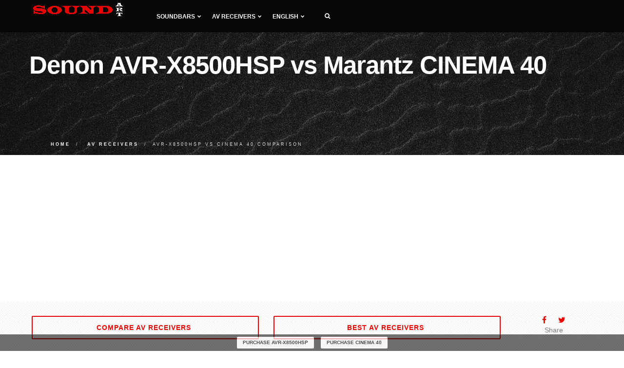

--- FILE ---
content_type: text/html; charset=UTF-8
request_url: https://www.soundart.org/av-receivers/compare-avr-x8500hsp-vs-cinema-40
body_size: 9792
content:
<!DOCTYPE html>
<html lang="en">
<head>
<meta charset="utf-8">
<meta http-equiv="X-UA-Compatible" content="IE=edge">
<meta name="viewport" content="width=device-width, initial-scale=1">
<title>Denon AVR-X8500HSP vs Marantz CINEMA 40 AV receivers Comparison</title>
<meta name="description" content="Compare Denon AVR-X8500HSP vs Marantz CINEMA 40 AV receivers side-by-side, AVR-X8500HSP received 9.6 points out of 10 possible, and CINEMA 40 was rated 9.1 points.">
<meta name="keywords" content="Marantz CINEMA 40 vs Denon AVR-X8500HSP">
<link href="https://www.soundart.org/assets/css/plugins.css" rel="stylesheet" type="text/css" media="all">
<link href="https://www.soundart.org/assets/css/theme.min.css" rel="stylesheet" type="text/css" media="all">
<link href="https://www.soundart.org/assets/css/custom.min.css" rel="stylesheet" type="text/css" media="all">
<link href="https://fonts.googleapis.com/css?family=Roboto" rel="stylesheet">
<link rel="apple-touch-icon" sizes="57x57" href="https://www.soundart.org/assets/icon/apple-icon-57x57.png">
<link rel="apple-touch-icon" sizes="60x60" href="https://www.soundart.org/assets/icon/apple-icon-60x60.png">
<link rel="apple-touch-icon" sizes="72x72" href="https://www.soundart.org/assets/icon/apple-icon-72x72.png">
<link rel="apple-touch-icon" sizes="76x76" href="https://www.soundart.org/assets/icon/apple-icon-76x76.png">
<link rel="apple-touch-icon" sizes="114x114" href="https://www.soundart.org/assets/icon/apple-icon-114x114.png">
<link rel="apple-touch-icon" sizes="120x120" href="https://www.soundart.org/assets/icon/apple-icon-120x120.png">
<link rel="apple-touch-icon" sizes="144x144" href="https://www.soundart.org/assets/icon/apple-icon-144x144.png">
<link rel="apple-touch-icon" sizes="152x152" href="https://www.soundart.org/assets/icon/apple-icon-152x152.png">
<link rel="apple-touch-icon" sizes="180x180" href="https://www.soundart.org/assets/icon/apple-icon-180x180.png">
<link rel="icon" type="image/png" sizes="192x192" href="https://www.soundart.org/assets/icon/android-icon-192x192.png">
<link rel="icon" type="image/png" sizes="32x32" href="https://www.soundart.org/assets/icon/favicon-32x32.png">
<link rel="icon" type="image/png" sizes="96x96" href="https://www.soundart.org/assets/icon/favicon-96x96.png">
<link rel="icon" type="image/png" sizes="16x16" href="https://www.soundart.org/assets/icon/favicon-16x16.png">
<link rel="alternate" hreflang="en" href="https://www.soundart.org/av-receivers/compare-avr-x8500hsp-vs-cinema-40"/>
<link rel="alternate" hreflang="fr" href="https://www.soundart.org/fr/av-receivers/compare-avr-x8500hsp-vs-cinema-40"/>
<link rel="alternate" hreflang="de" href="https://www.soundart.org/de/av-receivers/compare-avr-x8500hsp-vs-cinema-40"/>
<link rel="alternate" hreflang="x-default" href="https://www.soundart.org/av-receivers/compare-avr-x8500hsp-vs-cinema-40"/>
</head>
<body>
<nav class="navbar navbar-default">
<div class="container">
<div class="navbar-header">
<div class="container">
<button type="button" class="navbar-toggle collapsed" data-toggle="collapse" data-target="#navbar" aria-expanded="false" aria-controls="navbar">
<span class="sr-only">Toggle navigation</span>
<span class="icon-bar top-bar"></span>
<span class="icon-bar middle-bar"></span>
<span class="icon-bar bottom-bar"></span>
</button>
<a class="navbar-brand logo-light logo-dark" href="https://www.soundart.org">
<img src="https://www.soundart.org/assets/img/assets/logo.png" alt="soundart.org">
</a>
</div>
</div>
<div id="navbar" class="navbar-collapse collapse">
<div class="container">
<ul class="nav navbar-nav menu-left">
<li class="dropdown"><a href="#" class="dropdown-toggle">Soundbars<i class="fa fa-chevron-down"></i></a>
<ul class="dropdown-menu">
<li><a href="https://www.soundart.org/soundbars">Compare soundbars</a></li>
<li class="dropdown dropdown-submenu"><a href="#" class="dropdown-toggle">Best<i class="fa fa-chevron-right"></i></a>
<ul class="dropdown-menu">
<li><a href="https://www.soundart.org/soundbars/best-soundbars">Best soundbars</a></li>
<li><a href="https://www.soundart.org/soundbars/best-soundbars-under-500">Best soundbars under $500</a></li>
<li><a href="https://www.soundart.org/soundbars/best-soundbars-under-300">Best soundbars under $300</a></li>
<li><a href="https://www.soundart.org/soundbars/best-soundbars-under-200">Best soundbars under $200</a></li>
<li><a href="https://www.soundart.org/soundbars/best-passive-soundbar">Best Passive soundbars</a></li>
<li><a href="https://www.soundart.org/soundbars/best-soundbar-channel-2-1">Best 2.1 soundbars</a></li>
<li><a href="https://www.soundart.org/soundbars/best-soundbar-channel-3-1">Best 3.1 soundbars</a></li>
<li><a href="https://www.soundart.org/soundbars/best-soundbar-channel-5">Best 5.1 soundbars</a></li>
</ul>
</li>
</ul>
</li>
<li class="dropdown"><a href="#" class="dropdown-toggle">AV receivers<i class="fa fa-chevron-down"></i></a>
<ul class="dropdown-menu">
<li><a href="https://www.soundart.org/av-receivers">Compare AV receivers</a></li>
<li class="dropdown dropdown-submenu"><a href="#" class="dropdown-toggle">Best<i class="fa fa-chevron-right"></i></a>
<ul class="dropdown-menu">
<li><a href="https://www.soundart.org/av-receivers/best-av-receivers">Best AV receivers</a></li>
<li><a href="https://www.soundart.org/av-receivers/best-av-receiver-under-2000">Best receivers under $2000</a></li>
<li><a href="https://www.soundart.org/av-receivers/best-av-receiver-under-1000">Best receivers under $1000</a></li>
<li><a href="https://www.soundart.org/av-receivers/best-av-receiver-under-500">Best receivers under $500</a></li>
<li><a href="https://www.soundart.org/av-receivers/best-av-receiver-under-300">Best receivers under $300</a></li>
<li><a href="https://www.soundart.org/av-receivers/best-av-receiver-under-200">Best receivers under $200</a></li>
<li><a href="https://www.soundart.org/av-receivers/best-stereo-receiver">Best stereo receivers</a></li>
<li><a href="https://www.soundart.org/av-receivers/best-stereo-receiver-under-500">Best stereo receivers under $500</a></li>
<li><a href="https://www.soundart.org/av-receivers/best-stereo-receiver-under-300">Best stereo receivers under $300</a></li>
<li><a href="https://www.soundart.org/av-receivers/best-stereo-receiver-under-200">Best stereo receivers under $200</a></li>
</ul>
</li>
</ul>
</li>
<li></li>
<li class="dropdown"><a href="#" class="dropdown-toggle">English<i class="fa fa-chevron-down"></i></a>
<ul class="dropdown-menu"><li><a href="https://www.soundart.org/fr/av-receivers/compare-avr-x8500hsp-vs-cinema-40">Français</a></li><li><a href="https://www.soundart.org/de/av-receivers/compare-avr-x8500hsp-vs-cinema-40">Deutsche</a></li>
</ul>
</li>
<li class="header-divider"><a><span></span></a></li>
<li class="header-icon-btn">
<a class="popup-with-zoom-anim search" href="#search-modal"><span class="fa fa-search"></span></a>
<div id="search-modal" class="zoom-anim-dialog mfp-hide">
<form action="https://www.soundart.org" role="search">
<input type="text" id="search-modal-input" placeholder="Enter to search..." autocomplete="off" name="search">
</form>
</div>
</li>
</ul>
</div>
</div>
</div>
</nav><section class="page-hero">
<div class="page-hero-parallax">
<div class="hero-image bg-img-2">
<div class="hero-container container pt30">
<div class="hero-content text-left scroll-opacity">
<div class="section-heading">
<h1 class="white mb10">Denon AVR-X8500HSP vs Marantz CINEMA 40</h1>
</div>
<ol class="breadcrumb" itemscope itemtype="http://schema.org/BreadcrumbList">
<li itemprop="itemListElement" itemscope itemtype="http://schema.org/ListItem">
<a itemprop="item" href="https://www.soundart.org">
<span itemprop="name">Home</span>
</a>
<meta itemprop="position" content="1">
</li>
<li itemprop="itemListElement" itemscope itemtype="http://schema.org/ListItem">
<a itemprop="item" href="https://www.soundart.org/av-receivers">
<span itemprop="name">AV receivers</span>
</a>
<meta itemprop="position" content="2">
</li>
<li class="active">AVR-X8500HSP vs CINEMA 40 comparison</li>
</ol>
</div>
</div>
</div>
</div>
</section>
<div class="site-wrapper do-data" id="compare" data-cat="av-receivers">
<section class="pt10 bg-pattern-5">
<div class="container">
<div class="counter-row row text-center wow fadeInUp text-center">
<div class="col-md-5 col-sm-5 col-xs-6 fact-container">
<a href="https://www.soundart.org/av-receivers" title="Compare AV receivers" class="btn btn-ghost-color btn-md btn-appear btn-fullwidth btn-see-all"><span>Compare AV receivers <i class="fa fa-bookmark-o"></i></span></a>
</div>
<div class="col-md-5 col-sm-4 col-xs-6 fact-container">
<a href="https://www.soundart.org/av-receivers/best-av-receivers" title="Best AV receivers 2026" class="btn btn-ghost-color btn-md btn-appear btn-fullwidth btn-see-all"><span>Best AV receivers <i class="fa fa-bookmark-o"></i></span></a>
</div>
<div class="col-md-2 col-sm-3 hidden-xs fact-container">
<ul class="social-list">
<li class="social-list-top"><span onclick="share.facebook();"><i class="fa fa-facebook ga-share-social-top"></i></span></li>
<li class="social-list-top"><span onclick="share.twitter();"><i class="fa fa-twitter ga-share-social-top"></i></span></li>
</ul>
<p class="social-list-top-text">Share</p>
</div>
<div class="col-md-12 col-sm-12 col-xs-12 text-center"><div class="affiliate-notice">If you click a link on this page and make a purchase, we may receive a small commission at no extra cost to you.</div></div>
</div>
</div>
</section>
<section>
<div id="star-rating" class="container ">
<div class="row text-center">
<div class="col-md-12 col-sm-12 col-xs-12">
<div>
<div class="rating_wrap">
<form action="" method="POST" class="rating__form">
<input type="hidden" name="slug" value="/av-receivers/compare-avr-x8500hsp-vs-cinema-40">
<input type="hidden" name="cat" value="av-receivers">
<input type="hidden" name="stars" class="rating" value="5">
<div class="rating__info">
<div type="hidden" name="rating" class="rating__votes">
Votes <span class="is_old">1</span>
<span class="is_new">1</span>
</div>
<div class="rating__value">
Rating <span class="is_old">5</span>
<span class="is_new">5</span>
</div>
</div>
</form>
</div>
</div>
</div>
</div>
</div>
</section>
<section class="pt20 pb20 score-rating">
<div class="container">
<div class="row">
<div class="col-md-12 col-sm-12 col-xs-12">
<h2 class="header">AVR-X8500HSP vs CINEMA 40 comparison chart</h2>
</div>
<div class="col-lg-8 col-md-9 col-sm-12 col-xs-12">
<div class="score-rating-body">
<div class="score-section-overall row">
<div class="score-section-header col-md-12 col-sm-12 col-xs-12">Overall</div>
<div class="score-row">
<div class="score-item-row">
<div class="col-md-12 col-sm-12 col-xs-12">
<div class="score-name do-item" data-id="125">Denon AVR-X8500HSP
<a target="_blank" rel="nofollow noopener sponsored" href="https://www.amazon.com/dp/B0799T5XKZ/?tag=vswebsite-20">
<button class="btn order-product-score" type="button">Shop now</button>
</a>
</div>
</div>
<div class="col-md-2 col-sm-2 col-xs-2">
<span class="score-value badge">9.6</span>
</div>
<div class="col-md-10 col-sm-10 col-xs-10 progress">
<div data-toggle="tooltip" title="9.6/10 - Denon AVR-X8500HSP" class="progress-bar score-chart-overall" role="progressbar" style="width:96%"></div>
</div>
</div>
<div class="score-item-row">
<div class="col-md-12 col-sm-12 col-xs-12">
<div class="score-name do-item" data-id="240">Marantz CINEMA 40
<a target="_blank" rel="nofollow noopener sponsored" href="https://www.amazon.com/dp/B09VR3N1YW/?tag=vswebsite-20">
<button class="btn order-product-score" type="button">Shop now</button>
</a>
</div>
</div>
<div class="col-md-2 col-sm-2 col-xs-2">
<span class="score-value badge">9.1</span>
</div>
<div class="col-md-10 col-sm-10 col-xs-10 progress">
<div data-toggle="tooltip" title="9.1/10 - Marantz CINEMA 40" class="progress-bar score-chart-overall" role="progressbar" style="width:91%"></div>
</div>
</div>
</div>
</div>
<div class="score-section row">
<div class="score-section-header col-md-12 col-sm-12 col-xs-12">
<a href="#anchor-amplifier">Amplifier<i class="fa fa-info-circle"></i></a>
</div>
<div class="score-row">
<div class="score-item-row">
<div class="col-md-2 col-sm-2 col-xs-2">
<span class="score-value badge">10</span>
</div>
<div class="col-md-10 col-sm-10 col-xs-10 progress">
<div data-toggle="tooltip" title="10/10 - Denon AVR-X8500HSP" class="progress-bar score-chart" role="progressbar" style="width:100%"></div>
</div>
</div>
<div class="clearfix"></div>
<div class="score-item-row">
<div class="col-md-2 col-sm-2 col-xs-2">
<span class="score-value badge">8</span>
</div>
<div class="col-md-10 col-sm-10 col-xs-10 progress">
<div data-toggle="tooltip" title="8/10 - Marantz CINEMA 40" class="progress-bar score-chart" role="progressbar" style="width:80%"></div>
</div>
</div>
<div class="clearfix"></div>
</div>
</div>
<div class="score-section row">
<div class="score-section-header col-md-12 col-sm-12 col-xs-12">
<a href="#anchor-audio-features">Audio features<i class="fa fa-info-circle"></i></a>
</div>
<div class="score-row">
<div class="score-item-row">
<div class="col-md-2 col-sm-2 col-xs-2">
<span class="score-value badge">10</span>
</div>
<div class="col-md-10 col-sm-10 col-xs-10 progress">
<div data-toggle="tooltip" title="10/10 - Denon AVR-X8500HSP" class="progress-bar score-chart" role="progressbar" style="width:100%"></div>
</div>
</div>
<div class="clearfix"></div>
<div class="score-item-row">
<div class="col-md-2 col-sm-2 col-xs-2">
<span class="score-value badge">7</span>
</div>
<div class="col-md-10 col-sm-10 col-xs-10 progress">
<div data-toggle="tooltip" title="7/10 - Marantz CINEMA 40" class="progress-bar score-chart" role="progressbar" style="width:70%"></div>
</div>
</div>
<div class="clearfix"></div>
</div>
</div>
<div class="score-section row">
<div class="score-section-header col-md-12 col-sm-12 col-xs-12">
<a href="#anchor-connectivity">Connectivity<i class="fa fa-info-circle"></i></a>
</div>
<div class="score-row">
<div class="score-item-row">
<div class="col-md-2 col-sm-2 col-xs-2">
<span class="score-value badge">9</span>
</div>
<div class="col-md-10 col-sm-10 col-xs-10 progress">
<div data-toggle="tooltip" title="9/10 - Denon AVR-X8500HSP" class="progress-bar score-chart" role="progressbar" style="width:90%"></div>
</div>
</div>
<div class="clearfix"></div>
<div class="score-item-row">
<div class="col-md-2 col-sm-2 col-xs-2">
<span class="score-value badge">9</span>
</div>
<div class="col-md-10 col-sm-10 col-xs-10 progress">
<div data-toggle="tooltip" title="9/10 - Marantz CINEMA 40" class="progress-bar score-chart" role="progressbar" style="width:90%"></div>
</div>
</div>
<div class="clearfix"></div>
</div>
</div>
<div class="score-section row">
<div class="score-section-header col-md-12 col-sm-12 col-xs-12">
<a href="#anchor-streaming-services">Streaming services<i class="fa fa-info-circle"></i></a>
</div>
<div class="score-row">
<div class="score-item-row">
<div class="col-md-2 col-sm-2 col-xs-2">
<span class="score-value badge">10</span>
</div>
<div class="col-md-10 col-sm-10 col-xs-10 progress">
<div data-toggle="tooltip" title="10/10 - Denon AVR-X8500HSP" class="progress-bar score-chart" role="progressbar" style="width:100%"></div>
</div>
</div>
<div class="clearfix"></div>
<div class="score-item-row">
<div class="col-md-2 col-sm-2 col-xs-2">
<span class="score-value badge">10</span>
</div>
<div class="col-md-10 col-sm-10 col-xs-10 progress">
<div data-toggle="tooltip" title="10/10 - Marantz CINEMA 40" class="progress-bar score-chart" role="progressbar" style="width:100%"></div>
</div>
</div>
<div class="clearfix"></div>
</div>
</div>
<div class="score-section row">
<div class="score-section-header col-md-12 col-sm-12 col-xs-12">
<a href="#anchor-extensive-connection">Extensive connection<i class="fa fa-info-circle"></i></a>
</div>
<div class="score-row">
<div class="score-item-row">
<div class="col-md-2 col-sm-2 col-xs-2">
<span class="score-value badge">10</span>
</div>
<div class="col-md-10 col-sm-10 col-xs-10 progress">
<div data-toggle="tooltip" title="10/10 - Denon AVR-X8500HSP" class="progress-bar score-chart" role="progressbar" style="width:100%"></div>
</div>
</div>
<div class="clearfix"></div>
<div class="score-item-row">
<div class="col-md-2 col-sm-2 col-xs-2">
<span class="score-value badge">9</span>
</div>
<div class="col-md-10 col-sm-10 col-xs-10 progress">
<div data-toggle="tooltip" title="9/10 - Marantz CINEMA 40" class="progress-bar score-chart" role="progressbar" style="width:90%"></div>
</div>
</div>
<div class="clearfix"></div>
</div>
</div>
<div class="score-section row">
<div class="score-section-header col-md-12 col-sm-12 col-xs-12">
<a href="#anchor-multi-room">Multi-room<i class="fa fa-info-circle"></i></a>
</div>
<div class="score-row">
<div class="score-item-row">
<div class="col-md-2 col-sm-2 col-xs-2">
<span class="score-value badge">10</span>
</div>
<div class="col-md-10 col-sm-10 col-xs-10 progress">
<div data-toggle="tooltip" title="10/10 - Denon AVR-X8500HSP" class="progress-bar score-chart" role="progressbar" style="width:100%"></div>
</div>
</div>
<div class="clearfix"></div>
<div class="score-item-row">
<div class="col-md-2 col-sm-2 col-xs-2">
<span class="score-value badge">10</span>
</div>
<div class="col-md-10 col-sm-10 col-xs-10 progress">
<div data-toggle="tooltip" title="10/10 - Marantz CINEMA 40" class="progress-bar score-chart" role="progressbar" style="width:100%"></div>
</div>
</div>
<div class="clearfix"></div>
</div>
</div>
<div class="score-section row">
<div class="score-section-header col-md-12 col-sm-12 col-xs-12">
<a href="#anchor-additional-features">Additional features<i class="fa fa-info-circle"></i></a>
</div>
<div class="score-row">
<div class="score-item-row">
<div class="col-md-2 col-sm-2 col-xs-2">
<span class="score-value badge">10</span>
</div>
<div class="col-md-10 col-sm-10 col-xs-10 progress">
<div data-toggle="tooltip" title="10/10 - Denon AVR-X8500HSP" class="progress-bar score-chart" role="progressbar" style="width:100%"></div>
</div>
</div>
<div class="clearfix"></div>
<div class="score-item-row">
<div class="col-md-2 col-sm-2 col-xs-2">
<span class="score-value badge">10</span>
</div>
<div class="col-md-10 col-sm-10 col-xs-10 progress">
<div data-toggle="tooltip" title="10/10 - Marantz CINEMA 40" class="progress-bar score-chart" role="progressbar" style="width:100%"></div>
</div>
</div>
<div class="clearfix"></div>
</div>
</div>
<div class="score-section row">
<div class="score-section-header col-md-12 col-sm-12 col-xs-12">
<a href="#anchor-video-features">Video features<i class="fa fa-info-circle"></i></a>
</div>
<div class="score-row">
<div class="score-item-row">
<div class="col-md-2 col-sm-2 col-xs-2">
<span class="score-value badge">9</span>
</div>
<div class="col-md-10 col-sm-10 col-xs-10 progress">
<div data-toggle="tooltip" title="9/10 - Denon AVR-X8500HSP" class="progress-bar score-chart" role="progressbar" style="width:90%"></div>
</div>
</div>
<div class="clearfix"></div>
<div class="score-item-row">
<div class="col-md-2 col-sm-2 col-xs-2">
<span class="score-value badge">9</span>
</div>
<div class="col-md-10 col-sm-10 col-xs-10 progress">
<div data-toggle="tooltip" title="9/10 - Marantz CINEMA 40" class="progress-bar score-chart" role="progressbar" style="width:90%"></div>
</div>
</div>
<div class="clearfix"></div>
</div>
</div>
<div class="score-section row">
<div class="score-section-header col-md-12 col-sm-12 col-xs-12">
<a href="#anchor-multichannel-surround">Multichannel surround<i class="fa fa-info-circle"></i></a>
</div>
<div class="score-row">
<div class="score-item-row">
<div class="col-md-2 col-sm-2 col-xs-2">
<span class="score-value badge">9</span>
</div>
<div class="col-md-10 col-sm-10 col-xs-10 progress">
<div data-toggle="tooltip" title="9/10 - Denon AVR-X8500HSP" class="progress-bar score-chart" role="progressbar" style="width:90%"></div>
</div>
</div>
<div class="clearfix"></div>
<div class="score-item-row">
<div class="col-md-2 col-sm-2 col-xs-2">
<span class="score-value badge">10</span>
</div>
<div class="col-md-10 col-sm-10 col-xs-10 progress">
<div data-toggle="tooltip" title="10/10 - Marantz CINEMA 40" class="progress-bar score-chart" role="progressbar" style="width:100%"></div>
</div>
</div>
<div class="clearfix"></div>
</div>
</div>
</div>
</div>
<div class="col-lg-4 col-md-3 col-sm-12 col-xs-12 score-sidebar"></div>
</div>
</div>
</section>
<section class="pt10">
<div class="container">
<div class="row">
<div class="col-lg-12 col-md-12 col-sm-12 col-xs-12">
<h2 class="header">Denon AVR-X8500HSP vs Marantz CINEMA 40 review</h2>
</div>
<div class="col-lg-8 col-md-9 col-sm-12 col-xs-12">
<div class="article-author">By: <span class="article-author-name">Walter Campbell</span></div>
<div class="product-article">
<div class="article-default-img">
<img src="https://www.soundart.org/images/av-receivers/avr-x8500hsp.jpg" alt="Denon AVR-X8500HSP" class="img-responsive">
<div class="img-divider"> vs </div>
<img src="https://www.soundart.org/images/av-receivers/cinema-40.jpg" alt="Marantz CINEMA 40" class="img-responsive">
</div>
<div class="clearfix"></div><p>Review of Denon AVR-X8500HSP versus Marantz CINEMA 40 will reveal the best features offered by the devices. According to the results of our review, Denon AVR-X8500HSP received 9.6 points out of 10 possible, and Marantz CINEMA 40 was rated 9.1 points. The release date of AVR-X8500HSP is 2018, and CINEMA 40 is 2022. AVR-X8500HSP is better suited for home theater use than the CINEMA 40. Its sound profile is better balanced.<h3>Main advantages Denon AVR-X8500HSP over Marantz CINEMA 40</h3><p><div class="pros-cons"><div class="pros-contant"><ul><li><span class="is-true">✔</span>More channels, namely 13, makes this receiver more profitable than its 9-channel competitor.</li><li><span class="is-true">✔</span>150/8 W/Ohm RMS makes it more productive compared to 125/8 W/Ohm RMS in another receiver in the review.</li></ul></div></div>
<div class="mb100">
<a href="https://www.amazon.com/dp/B0799T5XKZ/?tag=vswebsite-20" target="_blank" rel="nofollow noopener sponsored">
<button class="btn order-product-article" type="button" ">Check Denon AVR-X8500HSP price now</button>
</a>
</div>
<div class="clearfix"></div><h3>Main advantages Marantz CINEMA 40 over Denon AVR-X8500HSP</h3><p><div class="pros-cons"><div class="pros-contant"><ul><li><span class="is-true">✔</span>8K/60Hz signal pass-through is available.</li></ul></div></div>
<div class="mb100">
<a href="https://www.amazon.com/dp/B09VR3N1YW/?tag=vswebsite-20" target="_blank" rel="nofollow noopener sponsored">
<button class="btn order-product-article" type="button" ">Check Marantz CINEMA 40 price now</button>
</a>
</div>
<div class="clearfix"></div><h3 id="anchor-amplifier">Amplifiers</h3><p> For the built-in amplifier, the devices received different marks - 10 and 8, respectively, on a 10-point scale.
<div class="score-rating-article">
<div class="score-rating-body">
<div class="score-section row">
<div class="score-row">
<div class="score-item-row">
<div class="col-md-3 col-sm-3 col-xs-4">
<span class="score-name">AVR-X8500HSP</span>
</div>
<div class="col-md-2 col-sm-2 col-xs-3">
<span class="score-value badge">10</span>
</div>
<div class="col-md-7 col-sm-7 col-xs-5 progress">
<div class="progress-bar score-chart" role="progressbar" style="width:100%"></div>
</div>
</div>
<div class="clearfix"></div>
<div class="score-item-row">
<div class="col-md-3 col-sm-3 col-xs-4">
<span class="score-name">CINEMA 40</span>
</div>
<div class="col-md-2 col-sm-2 col-xs-3">
<span class="score-value badge">8</span>
</div>
<div class="col-md-7 col-sm-7 col-xs-5 progress">
<div class="progress-bar score-chart" role="progressbar" style="width:80%"></div>
</div>
</div>
<div class="clearfix"></div>
</div>
</div>
</div>
</div>
<p><p>The number of channels is equal to the number of possible connected speakers. The Denon AVR-X8500HSP supports 13.2-channels sound, but Marantz CINEMA 40 supports a 9.2-channels configuration.<p>RMS stands for the actual power of the receiver. The higher this value, the louder the sound can be produced. The differences between the models in terms of RMS power are significant - for the AVR-X8500HSP this value is 150/8 W/Ohm, and for the CINEMA 40 it is 125/8 W/Ohm.
<div class="table-responsive">
<table class="table table-bordered">
<thead>
<tr>
<th></th>
<th>AVR-X8500HSP</th>
<th>CINEMA 40</th>
</tr>
</thead>
<tbody><tr><td>Channels</td><td>13.2</td><td>9.2</td></tr><tr><td>Stereo power (RMS), W/Ohm</td><td>150/8, 190/6</td><td>125/8, 165/6</td></tr><tr><td>Output impedance, Ohm</td><td>8, 6</td><td>8, 6</td></tr><tr><td>Frequency response</td><td>10Hz-100KHz</td><td>5Hz-100KHz</td></tr><tr><td>THD in stereo, %</td><td>0.05</td><td>0.08</td></tr>
</tbody>
</table>
</div><h3 id="anchor-audio-features">Audio features</h3><p> After reviewing the audio features of each model, we can rate the AVR-X8500HSP 10 out of 10, and the CINEMA 40 - 7.
<div class="score-rating-article">
<div class="score-rating-body">
<div class="score-section row">
<div class="score-row">
<div class="score-item-row">
<div class="col-md-3 col-sm-3 col-xs-4">
<span class="score-name">AVR-X8500HSP</span>
</div>
<div class="col-md-2 col-sm-2 col-xs-3">
<span class="score-value badge">10</span>
</div>
<div class="col-md-7 col-sm-7 col-xs-5 progress">
<div class="progress-bar score-chart" role="progressbar" style="width:100%"></div>
</div>
</div>
<div class="clearfix"></div>
<div class="score-item-row">
<div class="col-md-3 col-sm-3 col-xs-4">
<span class="score-name">CINEMA 40</span>
</div>
<div class="col-md-2 col-sm-2 col-xs-3">
<span class="score-value badge">7</span>
</div>
<div class="col-md-7 col-sm-7 col-xs-5 progress">
<div class="progress-bar score-chart" role="progressbar" style="width:70%"></div>
</div>
</div>
<div class="clearfix"></div>
</div>
</div>
</div>
</div>
<p><p>Most receivers now come with a microphone included. It is with the help of this microphone that the auto-calibration system functions, which adjusts the sound of the receiver to the room.
<div class="table-responsive">
<table class="table table-bordered">
<thead>
<tr>
<th></th>
<th>AVR-X8500HSP</th>
<th>CINEMA 40</th>
</tr>
</thead>
<tbody><tr><td>Digital to analog converter (DAC)</td><td>AK4490 384 KHz/32-bit</td><td>192 KHz/32-bit</td></tr><tr><td>Bi-amping</td><td><span class="is-true">✔</span></td><td><span class="is-true">✔</span></td></tr><tr><td>Pure direct (straight)</td><td><span class="is-true">✔</span></td><td><span class="is-true">✔</span></td></tr><tr><td>Auto speaker calibration</td><td>Audyssey MultEQ XT32</td><td>Audyssey MultEQ XT</td></tr><tr><td>Speaker A/B switching</td><td><span class="is-true">✔</span></td><td><span class="is-true">✔</span></td></tr><tr><td>Other audio features</td><td>Audyssey Dynamic Volume, Audyssey Dynamic EQ, Compressed Audio Restorer, Hi-Res audio</td><td>Audyssey Dynamic Volume, Audyssey Dynamic EQ, Audyssey Dynamic LFC, Dirac Live Suppot, Compressed Audio Enhancer(MDAX2), Hi-Res audio</td></tr>
</tbody>
</table>
</div><h3 id="anchor-connectivity">Connectivity</h3><p> The connectivity of competitors in our comparison is equal and was rated 9 out of 10.
<div class="score-rating-article">
<div class="score-rating-body">
<div class="score-section row">
<div class="score-row">
<div class="score-item-row">
<div class="col-md-3 col-sm-3 col-xs-4">
<span class="score-name">AVR-X8500HSP</span>
</div>
<div class="col-md-2 col-sm-2 col-xs-3">
<span class="score-value badge">9</span>
</div>
<div class="col-md-7 col-sm-7 col-xs-5 progress">
<div class="progress-bar score-chart" role="progressbar" style="width:90%"></div>
</div>
</div>
<div class="clearfix"></div>
<div class="score-item-row">
<div class="col-md-3 col-sm-3 col-xs-4">
<span class="score-name">CINEMA 40</span>
</div>
<div class="col-md-2 col-sm-2 col-xs-3">
<span class="score-value badge">9</span>
</div>
<div class="col-md-7 col-sm-7 col-xs-5 progress">
<div class="progress-bar score-chart" role="progressbar" style="width:90%"></div>
</div>
</div>
<div class="clearfix"></div>
</div>
</div>
</div>
</div>
<p><p>Bluetooth connection is now one of the main communication protocols for the receiver's control or even music broadcasting. <p>DLNA is the perfect way to use your local cloud storage to stream movies and music directly to a TV. You can use the DLNA protocol only with Marantz CINEMA 40.
<div class="table-responsive">
<table class="table table-bordered">
<thead>
<tr>
<th></th>
<th>AVR-X8500HSP</th>
<th>CINEMA 40</th>
</tr>
</thead>
<tbody><tr><td>Wi-Fi</td><td>2.4/5GHz</td><td>2.4/5GHz</td></tr><tr><td>USB</td><td>1 (USB 2.0)</td><td>1 (USB 2.0)</td></tr><tr><td>Bluetooth</td><td><span class="is-true">✔</span></td><td><span class="is-true">✔</span></td></tr><tr><td>Ethernet (RJ45)</td><td>1</td><td>1</td></tr><tr><td>DLNA</td><td><span class="is-false">✖</span></td><td><span class="is-true">✔</span></td></tr><tr><td>MHL</td><td><span class="is-false">✖</span></td><td><span class="is-false">✖</span></td></tr>
</tbody>
</table>
</div><h3 id="anchor-streaming-services">Streaming services</h3><p>Now music streaming services are gaining more and more popularity. They allow users to listen to millions of songs by subscription.
<div class="table-responsive">
<table class="table table-bordered">
<thead>
<tr>
<th></th>
<th>AVR-X8500HSP</th>
<th>CINEMA 40</th>
</tr>
</thead>
<tbody><tr><td>Apple Music (AirPlay)</td><td>AirPlay, AirPlay 2</td><td>AirPlay, AirPlay 2</td></tr><tr><td>Amazon Music</td><td><span class="is-true">✔</span></td><td><span class="is-true">✔</span></td></tr><tr><td>Spotify</td><td><span class="is-true">✔</span></td><td><span class="is-true">✔</span></td></tr><tr><td>Other streaming services</td><td>Deezer, TIDAL, Pandora, Napster, SiriusXM, TuneIn Radio, iHeart Radio, Sound Cloud</td><td>Deezer, TIDAL, Pandora, SiriusXM, Napster, SoundCloud, Amazon Music, Amazon Music HD, MOOD:Mix</td></tr>
</tbody>
</table>
</div><h3 id="anchor-extensive-connection">Extensive connections</h3><p>The presence of many connectors makes the receiver more versatile. But there are also narrowly targeted models, the number of connectors which are limited to a certain area of use. And when choosing their own receiver, users need to consider exactly your goals for using the receiver. For extensive connection, Denon AVR-X8500HSP got 10 points, but Marantz CINEMA 40 received 9 points.
<div class="score-rating-article">
<div class="score-rating-body">
<div class="score-section row">
<div class="score-row">
<div class="score-item-row">
<div class="col-md-3 col-sm-3 col-xs-4">
<span class="score-name">AVR-X8500HSP</span>
</div>
<div class="col-md-2 col-sm-2 col-xs-3">
<span class="score-value badge">10</span>
</div>
<div class="col-md-7 col-sm-7 col-xs-5 progress">
<div class="progress-bar score-chart" role="progressbar" style="width:100%"></div>
</div>
</div>
<div class="clearfix"></div>
<div class="score-item-row">
<div class="col-md-3 col-sm-3 col-xs-4">
<span class="score-name">CINEMA 40</span>
</div>
<div class="col-md-2 col-sm-2 col-xs-3">
<span class="score-value badge">9</span>
</div>
<div class="col-md-7 col-sm-7 col-xs-5 progress">
<div class="progress-bar score-chart" role="progressbar" style="width:90%"></div>
</div>
</div>
<div class="clearfix"></div>
</div>
</div>
</div>
</div>
<p> Denon AVR-X8500HSP is equipped with 8/3 HDMI inputs and outputs, and Marantz CINEMA 40 has 7/3 HDMI inputs and outputs. <p>The HDCP encryption protocol is now mandatory for most media devices. This security technology encrypts digital signals from one product to another. HDCP content-encryption protocol is present on Denon AVR-X8500HSP in the HDCP 2.2 version, and Marantz CINEMA 40 has the HDCP 2.3 version.
<div class="table-responsive">
<table class="table table-bordered">
<thead>
<tr>
<th></th>
<th>AVR-X8500HSP</th>
<th>CINEMA 40</th>
</tr>
</thead>
<tbody><tr><td>HDMI input/output</td><td>8/3</td><td>7/3</td></tr><tr><td>HDMI ARC (Audio Return Channel)</td><td><span class="is-true">✔</span></td><td><span class="is-true">✔</span></td></tr><tr><td>HDMI eARC (Enhanced Audio Return Channel)</td><td><span class="is-true">✔</span></td><td><span class="is-true">✔</span></td></tr><tr><td>HDMI CEC</td><td><span class="is-true">✔</span></td><td><span class="is-true">✔</span></td></tr><tr><td>Digital content protection (HDCP)</td><td>HDCP 2.2</td><td>HDCP 2.3</td></tr><tr><td>Subwoofer output (LFE)</td><td>2</td><td>4</td></tr><tr><td>Headphone output</td><td>1 x 6.3</td><td>1 x 6.3</td></tr><tr><td>Optical digital input</td><td>2</td><td>2</td></tr><tr><td>Coaxial digital input</td><td>2</td><td>2</td></tr><tr><td>Composite input</td><td>4</td><td>2</td></tr><tr><td>Component input/output</td><td>3/1</td><td>1/0</td></tr><tr><td>Phono (MM) input</td><td><span class="is-true">✔</span></td><td><span class="is-true">✔</span></td></tr><tr><td>Front panel connectors</td><td>USB, HDMI, phones, setup mic</td><td>USB, phones, setup mic</td></tr><tr><td>Multi channel preamp output</td><td><span class="is-true">✔</span></td><td><span class="is-true">✔</span></td></tr>
</tbody>
</table>
</div><h3 id="anchor-video-features">Video features</h3><p>The AV receiver is the heart of the home theater. And in this case, support for all current video formats ensures the best user experience, so it is very important to consider this when choosing a device. Video features of rivals in our comparison were rated 9 out of 10.
<div class="score-rating-article">
<div class="score-rating-body">
<div class="score-section row">
<div class="score-row">
<div class="score-item-row">
<div class="col-md-3 col-sm-3 col-xs-4">
<span class="score-name">AVR-X8500HSP</span>
</div>
<div class="col-md-2 col-sm-2 col-xs-3">
<span class="score-value badge">9</span>
</div>
<div class="col-md-7 col-sm-7 col-xs-5 progress">
<div class="progress-bar score-chart" role="progressbar" style="width:90%"></div>
</div>
</div>
<div class="clearfix"></div>
<div class="score-item-row">
<div class="col-md-3 col-sm-3 col-xs-4">
<span class="score-name">CINEMA 40</span>
</div>
<div class="col-md-2 col-sm-2 col-xs-3">
<span class="score-value badge">9</span>
</div>
<div class="col-md-7 col-sm-7 col-xs-5 progress">
<div class="progress-bar score-chart" role="progressbar" style="width:90%"></div>
</div>
</div>
<div class="clearfix"></div>
</div>
</div>
</div>
</div>
<p> <p>With the 4K pass-through feature, the AV receiver sends "native" 4K signals to a 4K TV from a video source without any processing. The AVR-X8500HSP works with the 4K/60Hz video, and the CINEMA 40 has the 4K/120Hz. <p>The AV receiver passes "native" 8K signals from a video source to 8K TV without any encoding, with the 8k pass-through features. The 8K path-through is available on Marantz CINEMA 40.
<div class="table-responsive">
<table class="table table-bordered">
<thead>
<tr>
<th></th>
<th>AVR-X8500HSP</th>
<th>CINEMA 40</th>
</tr>
</thead>
<tbody><tr><td>HDR (High Dynamic Range)</td><td><span class="is-true">✔</span></td><td>HDR10+</td></tr><tr><td>4K signal pass-through</td><td>4K/60Hz</td><td>4K/120Hz</td></tr><tr><td>8K signal pass-through</td><td><span class="is-false">✖</span></td><td>8K/60Hz</td></tr><tr><td>HDMI signal pass-through</td><td><span class="is-true">✔</span></td><td><span class="is-true">✔</span></td></tr><tr><td>3D signal pass-through</td><td><span class="is-true">✔</span></td><td><span class="is-false">✖</span></td></tr><tr><td>HDMI pass-through in standby mode</td><td><span class="is-true">✔</span></td><td><span class="is-true">✔</span></td></tr><tr><td>Video conversion</td><td>analog to HDMI</td><td>analog to HDMI</td></tr><tr><td>Analog to HDMI scaling</td><td><span class="is-true">✔</span></td><td><span class="is-true">✔</span></td></tr><tr><td>HDMI to HDMI scaling</td><td><span class="is-true">✔</span></td><td><span class="is-true">✔</span></td></tr><tr><td>Dolby Vision</td><td><span class="is-true">✔</span></td><td><span class="is-true">✔</span></td></tr><tr><td>Other video features</td><td>BT.2020, HLG</td><td>HLG, BT.2020, Dynamic HDR</td></tr>
</tbody>
</table>
</div><h3 id="anchor-additional-features">Additional features</h3><p> In terms of evaluating additional features, both receivers received a score of 10 out of 10.
<div class="score-rating-article">
<div class="score-rating-body">
<div class="score-section row">
<div class="score-row">
<div class="score-item-row">
<div class="col-md-3 col-sm-3 col-xs-4">
<span class="score-name">AVR-X8500HSP</span>
</div>
<div class="col-md-2 col-sm-2 col-xs-3">
<span class="score-value badge">10</span>
</div>
<div class="col-md-7 col-sm-7 col-xs-5 progress">
<div class="progress-bar score-chart" role="progressbar" style="width:100%"></div>
</div>
</div>
<div class="clearfix"></div>
<div class="score-item-row">
<div class="col-md-3 col-sm-3 col-xs-4">
<span class="score-name">CINEMA 40</span>
</div>
<div class="col-md-2 col-sm-2 col-xs-3">
<span class="score-value badge">10</span>
</div>
<div class="col-md-7 col-sm-7 col-xs-5 progress">
<div class="progress-bar score-chart" role="progressbar" style="width:100%"></div>
</div>
</div>
<div class="clearfix"></div>
</div>
</div>
</div>
</div>
<p>
<div class="table-responsive">
<table class="table table-bordered">
<thead>
<tr>
<th></th>
<th>AVR-X8500HSP</th>
<th>CINEMA 40</th>
</tr>
</thead>
<tbody><tr><td>Voice control</td><td>Amazon Alexa, Google Assistant, Siri, Josh.AI</td><td>Amazon Alexa, Google Assistant, Siri, Josh.AI</td></tr><tr><td>App control</td><td>iPhone, iPad, iPod, Android, Amazon Kindle</td><td>iPhone, iPad, iPod, Android</td></tr><tr><td>Display</td><td>colour OSD</td><td>port hole OLED</td></tr><tr><td>Tuner</td><td>AM, FM</td><td>AM, FM</td></tr><tr><td>Sleep timer</td><td><span class="is-true">✔</span></td><td><span class="is-true">✔</span></td></tr><tr><td>Auto power off</td><td><span class="is-true">✔</span></td><td><span class="is-true">✔</span></td></tr><tr><td>ECO mode</td><td><span class="is-true">✔</span></td><td><span class="is-true">✔</span></td></tr><tr><td>Graphical user interface (GUI)</td><td><span class="is-true">✔</span></td><td><span class="is-true">✔</span></td></tr><tr><td>Setup assistant</td><td><span class="is-true">✔</span></td><td><span class="is-true">✔</span></td></tr><tr><td>Firmware update</td><td>network, USB</td><td>network, USB</td></tr><tr><td>Other additional features</td><td>IP Control, Web Control</td><td>IP Control, Web Control, App Control, RS232 Control</td></tr>
</tbody>
</table>
</div><h3 id="anchor-multi-room">Multi-room</h3><p>As the center of a home media system, each multichannel receiver has an additional set of terminals for connecting the second set of speakers to create additional audio space in Zone 2 or even Zone 3 where audio can have the separate source.
<div class="table-responsive">
<table class="table table-bordered">
<thead>
<tr>
<th></th>
<th>AVR-X8500HSP</th>
<th>CINEMA 40</th>
</tr>
</thead>
<tbody><tr><td>Multi-room zones</td><td>3</td><td>3</td></tr><tr><td>Zone audio output</td><td>speaker, preout</td><td>speaker, preout</td></tr><tr><td>Zone HDMI output</td><td><span class="is-true">✔</span></td><td><span class="is-true">✔</span></td></tr><tr><td>Multi-room control</td><td>HEOS App, Denon 2016 AVR Remote</td><td>Marantz 2016 AVR Remote, HEOS App</td></tr><tr><td>RS-232</td><td>1</td><td>1</td></tr><tr><td>Remote control input/output (IR)</td><td>1/1</td><td>1/0</td></tr><tr><td>DC trigger output (12V)</td><td>2</td><td>3</td></tr>
</tbody>
</table>
</div><h3 id="anchor-multichannel-surround">Multichannel surround</h3><p> Denon AVR-X8500HSP got 9 points for the multichannel surround sound and Marantz CINEMA 40 got 10.
<div class="score-rating-article">
<div class="score-rating-body">
<div class="score-section row">
<div class="score-row">
<div class="score-item-row">
<div class="col-md-3 col-sm-3 col-xs-4">
<span class="score-name">AVR-X8500HSP</span>
</div>
<div class="col-md-2 col-sm-2 col-xs-3">
<span class="score-value badge">9</span>
</div>
<div class="col-md-7 col-sm-7 col-xs-5 progress">
<div class="progress-bar score-chart" role="progressbar" style="width:90%"></div>
</div>
</div>
<div class="clearfix"></div>
<div class="score-item-row">
<div class="col-md-3 col-sm-3 col-xs-4">
<span class="score-name">CINEMA 40</span>
</div>
<div class="col-md-2 col-sm-2 col-xs-3">
<span class="score-value badge">10</span>
</div>
<div class="col-md-7 col-sm-7 col-xs-5 progress">
<div class="progress-bar score-chart" role="progressbar" style="width:100%"></div>
</div>
</div>
<div class="clearfix"></div>
</div>
</div>
</div>
</div>
<p> <p>Each of these devices has Auro-3D on its feature list. <p>Rivals in this competition licensed by IMAX.
<div class="table-responsive">
<table class="table table-bordered">
<thead>
<tr>
<th></th>
<th>AVR-X8500HSP</th>
<th>CINEMA 40</th>
</tr>
</thead>
<tbody><tr><td>Dolby Atmos</td><td><span class="is-true">✔</span></td><td><span class="is-true">✔</span></td></tr><tr><td>Dolby TrueHD</td><td><span class="is-true">✔</span></td><td><span class="is-true">✔</span></td></tr><tr><td>Dolby Surround</td><td><span class="is-true">✔</span></td><td><span class="is-true">✔</span></td></tr><tr><td>Dolby (other)</td><td>Dolby Digital Plus</td><td>Dolby Digital Plus, Dolby Atmos Height Virtualization</td></tr><tr><td>DTS:X</td><td><span class="is-true">✔</span></td><td><span class="is-true">✔</span></td></tr><tr><td>DTS HD Master</td><td><span class="is-true">✔</span></td><td><span class="is-true">✔</span></td></tr><tr><td>DTS Virtual:X</td><td><span class="is-false">✖</span></td><td><span class="is-true">✔</span></td></tr><tr><td>DTS Neural:X</td><td><span class="is-true">✔</span></td><td><span class="is-true">✔</span></td></tr><tr><td>DTS (other)</td><td>DTS-ES, DTS 96/24, DTS-HD, DTS-EXPRESS, DTS-Surround</td><td>DTS-ES, DTS 96/24, DTS-HD, DTS-EXPRESS</td></tr><tr><td>Auro-3D</td><td><span class="is-true">✔</span></td><td><span class="is-true">✔</span></td></tr><tr><td>IMAX Enhanced</td><td><span class="is-true">✔</span></td><td><span class="is-true">✔</span></td></tr><tr><td>Multichannel stereo</td><td><span class="is-true">✔</span></td><td><span class="is-true">✔</span></td></tr>
</tbody>
</table>
</div>
<div class="mb100">
<a href="https://www.amazon.com/dp/B0799T5XKZ/?tag=vswebsite-20" target="_blank" rel="nofollow noopener sponsored">
<button class="btn order-product-article" type="button" data-id="125">Check Denon AVR-X8500HSP price</button>
</a>
<a href="https://www.amazon.com/dp/B09VR3N1YW/?tag=vswebsite-20" target="_blank" rel="nofollow noopener sponsored">
<button class="btn order-product-article" type="button" data-id="240">Check Marantz CINEMA 40 price</button>
</a>
</div>
<div class="clearfix"></div>
</div>
</div>
<div class="col-lg-4 col-md-3 col-sm-12 col-xs-12">
<div class="product-article-sidebar">
<div class="sidebar-unit"></div>
</div>
</div>
</div>
</div>
</section>
<section class="pt20 pb20 single-review">
<div class="container">
<div class="row">
<div class="single-review-item">
<div class="col-md-2 col-sm-4 col-xs-12 single-review-image">
<img src="https://www.soundart.org/images/av-receivers/avr-x8500hsp.jpg" class="img-responsive" alt="Denon AVR-X8500HSP">
</div>
<div class="col-md-10 col-sm-8 col-xs-12 single-content">
<div class="single-review-header">
<a class="single-review-title" title="Denon AVR-X8500HSP" href="https://www.soundart.org/av-receivers/avr-x8500hsp">Denon AVR-X8500HSP review</a>
</div>
<a href="https://www.soundart.org/av-receivers/avr-x8500hsp" class="btn btn-xs btn-ghost single-review-btn">Continue Reading</a>
</div>
<div class="clearfix"></div>
</div>
<div class="single-review-item">
<div class="col-md-2 col-sm-4 col-xs-12 single-review-image">
<img src="https://www.soundart.org/images/av-receivers/cinema-40.jpg" class="img-responsive" alt="Marantz CINEMA 40">
</div>
<div class="col-md-10 col-sm-8 col-xs-12 single-content">
<div class="single-review-header">
<a class="single-review-title" title="Marantz CINEMA 40" href="https://www.soundart.org/av-receivers/cinema-40">Marantz CINEMA 40 review</a>
</div>
<a href="https://www.soundart.org/av-receivers/cinema-40" class="btn btn-xs btn-ghost single-review-btn">Continue Reading</a>
</div>
<div class="clearfix"></div>
</div>
</div>
</div>
</section>
<section>
<div id="live-add" class="container">
<div class="row">
<div class="col-md-9 col-sm-12 col-xs-12">
<div class="live-add-header">Add another receiver to comparison</div>
</div>
<div class="do-live-add" data-category="av-receivers" data-id="">
<div class="col-md-9 col-sm-12 col-xs-12">
<div class="form-group">
<input type="text" class="form-control input-md do-la-input" placeholder="Start typing ...">
<div class="do-la-result"></div>
</div>
</div>
<div class="col-md-9 col-sm-12 col-xs-12">
<button type="button" class="btn btn-primary btn-block la-btn do-la-btn">Add to compare</button>
<div class="la-animation do-la-animation">
<ul>
<li></li>
<li></li>
<li></li>
<li></li>
<li></li>
<li></li>
<li></li>
</ul>
</div>
<div class="la-empty do-la-empty">We didn't find anything to show here</div>
</div>
</div>
</div>
</div>
</section>
<section>
<div class="links-content-vs">
<div class="blog-widget blog-tags links-content-vs-2">
<div class="container">
<div class="row">
<div class="col-md-12 col-sm-12 col-xs-12">
<ul class="list-icons">
<li><a title="Best AV receiver under $2000" href="https://www.soundart.org/av-receivers/best-av-receiver-under-2000">Best receivers under $2000</a></li>
<li><a title="Best AV receiver under $1000" href="https://www.soundart.org/av-receivers/best-av-receiver-under-1000">Best receivers under $1000</a></li>
<li><a title="Best AV receiver under $500" href="https://www.soundart.org/av-receivers/best-av-receiver-under-500">Best receivers under $500</a></li>
<li><a title="Best AV receiver under $300" href="https://www.soundart.org/av-receivers/best-av-receiver-under-300">Best receivers under $300</a></li>
<li><a title="Best AV receiver under $200" href="https://www.soundart.org/av-receivers/best-av-receiver-under-200">Best receivers under $200</a></li>
<li><a title="Best stereo receiver" href="https://www.soundart.org/av-receivers/best-stereo-receiver">Best stereo receivers</a></li>
<li><a title="Best stereo receiver under $500" href="https://www.soundart.org/av-receivers/best-stereo-receiver-under-500">Best stereo receivers under $500</a></li>
<li><a title="Best stereo receiver under $300" href="https://www.soundart.org/av-receivers/best-stereo-receiver-under-300">Best stereo receivers under $300</a></li>
<li><a title="Best stereo receiver under $200" href="https://www.soundart.org/av-receivers/best-stereo-receiver-under-200">Best stereo receivers under $200</a></li>
</ul>
</div>
</div>
</div>
</div>
</div> </section>
<section id="popular">
<div class="container">
<div class="row">
<div class="col-sm-12 col-xs-12">
<h2 class="header">Popular receiver comparisons</h2>
</div>
<div class="col-md-8 col-sm-12 col-xs-12 popular-item">
<div class="popular-data"><div class="popular-img"><img alt="Yamaha RX-V6A" data-src="https://www.soundart.org/images/av-receivers/100-rx-v6a.jpg" class="img-responsive lazy-load-img"><img alt="Denon AVR-X2800H" data-src="https://www.soundart.org/images/av-receivers/100-avr-x2800h.jpg" class="img-responsive lazy-load-img"></div><div class=""><span class="label label-default"><i class="fa fa-usd"></i>600</span><span class="label label-default"><i class="fa fa-usd"></i>1200</span></div></div>
<div class="popular-name">
<a title="Yamaha RX-V6A vs Denon AVR-X2800H" href="https://www.soundart.org/av-receivers/compare-rx-v6a-vs-avr-x2800h">Yamaha RX-V6A vs Denon AVR-X2800H</a>
</div>
</div>
<div class="col-md-8 col-sm-12 col-xs-12 popular-item">
<div class="popular-data"><div class="popular-img"><img alt="Marantz CINEMA 40" data-src="https://www.soundart.org/images/av-receivers/100-cinema-40.jpg" class="img-responsive lazy-load-img"><img alt="Denon AVR-X4800H" data-src="https://www.soundart.org/images/av-receivers/100-avr-x4800h.jpg" class="img-responsive lazy-load-img"></div><div class=""><span class="label label-default"><i class="fa fa-usd"></i>3500</span><span class="label label-default"><i class="fa fa-usd"></i>2500</span></div></div>
<div class="popular-name">
<a title="Marantz CINEMA 40 vs Denon AVR-X4800H" href="https://www.soundart.org/av-receivers/compare-cinema-40-vs-avr-x4800h">Marantz CINEMA 40 vs Denon AVR-X4800H</a>
</div>
</div>
<div class="col-md-8 col-sm-12 col-xs-12 popular-item">
<div class="popular-data"><div class="popular-img"><img alt="Denon AVR-X2800H" data-src="https://www.soundart.org/images/av-receivers/100-avr-x2800h.jpg" class="img-responsive lazy-load-img"><img alt="Denon AVR-S970H" data-src="https://www.soundart.org/images/av-receivers/100-avr-s970h.jpg" class="img-responsive lazy-load-img"></div><div class=""><span class="label label-default"><i class="fa fa-usd"></i>1200</span><span class="label label-default"><i class="fa fa-usd"></i>900</span></div></div>
<div class="popular-name">
<a title="Denon AVR-X2800H vs Denon AVR-S970H" href="https://www.soundart.org/av-receivers/compare-avr-x2800h-vs-avr-s970h">Denon AVR-X2800H vs Denon AVR-S970H</a>
</div>
</div>
<div class="col-md-8 col-sm-12 col-xs-12 popular-item">
<div class="popular-data"><div class="popular-img"><img alt="Marantz CINEMA 50" data-src="https://www.soundart.org/images/av-receivers/100-cinema-50.jpg" class="img-responsive lazy-load-img"><img alt="Denon AVR-X4800H" data-src="https://www.soundart.org/images/av-receivers/100-avr-x4800h.jpg" class="img-responsive lazy-load-img"></div><div class=""><span class="label label-default"><i class="fa fa-usd"></i>2500</span><span class="label label-default"><i class="fa fa-usd"></i>2500</span></div></div>
<div class="popular-name">
<a title="Marantz CINEMA 50 vs Denon AVR-X4800H" href="https://www.soundart.org/av-receivers/compare-cinema-50-vs-avr-x4800h">Marantz CINEMA 50 vs Denon AVR-X4800H</a>
</div>
</div>
<div class="col-md-8 col-sm-12 col-xs-12 popular-item">
<div class="popular-data"><div class="popular-img"><img alt="Denon AVR-X6800H" data-src="https://www.soundart.org/images/av-receivers/100-avr-x6800h.jpg" class="img-responsive lazy-load-img"><img alt="Onkyo TX-RZ70" data-src="https://www.soundart.org/images/av-receivers/100-tx-rz70.jpg" class="img-responsive lazy-load-img"></div><div class=""><span class="label label-default"><i class="fa fa-usd"></i>3000</span><span class="label label-default"><i class="fa fa-usd"></i>2800</span></div></div>
<div class="popular-name">
<a title="Denon AVR-X6800H vs Onkyo TX-RZ70" href="https://www.soundart.org/av-receivers/compare-avr-x6800h-vs-tx-rz70">Denon AVR-X6800H vs Onkyo TX-RZ70</a>
</div>
</div>
<div class="col-md-8 col-sm-12 col-xs-12 popular-item">
<div class="popular-data"><div class="popular-img"><img alt="Pioneer Elite VSX-LX305" data-src="https://www.soundart.org/images/av-receivers/100-elite-vsx-lx305.jpg" class="img-responsive lazy-load-img"><img alt="Denon AVR-X2800H" data-src="https://www.soundart.org/images/av-receivers/100-avr-x2800h.jpg" class="img-responsive lazy-load-img"></div><div class=""><span class="label label-default"><i class="fa fa-usd"></i>1400</span><span class="label label-default"><i class="fa fa-usd"></i>1200</span></div></div>
<div class="popular-name">
<a title="Pioneer Elite VSX-LX305 vs Denon AVR-X2800H" href="https://www.soundart.org/av-receivers/compare-elite-vsx-lx305-vs-avr-x2800h">Pioneer Elite VSX-LX305 vs Denon AVR-X2800H</a>
</div>
</div>
<div class="col-md-8 col-sm-12 col-xs-12 popular-item">
<div class="popular-data"><div class="popular-img"><img alt="Marantz CINEMA 60" data-src="https://www.soundart.org/images/av-receivers/100-cinema-60.jpg" class="img-responsive lazy-load-img"><img alt="Denon AVR-X3800H" data-src="https://www.soundart.org/images/av-receivers/100-avr-x3800h.jpg" class="img-responsive lazy-load-img"></div><div class=""><span class="label label-default"><i class="fa fa-usd"></i>1700</span><span class="label label-default"><i class="fa fa-usd"></i>1700</span></div></div>
<div class="popular-name">
<a title="Marantz CINEMA 60 vs Denon AVR-X3800H" href="https://www.soundart.org/av-receivers/compare-cinema-60-vs-avr-x3800h">Marantz CINEMA 60 vs Denon AVR-X3800H</a>
</div>
</div>
<div class="col-md-8 col-sm-12 col-xs-12 popular-item">
<div class="popular-data"><div class="popular-img"><img alt="Yamaha RX-A4A" data-src="https://www.soundart.org/images/av-receivers/100-rx-a4a.jpg" class="img-responsive lazy-load-img"><img alt="Denon AVR-X3800H" data-src="https://www.soundart.org/images/av-receivers/100-avr-x3800h.jpg" class="img-responsive lazy-load-img"></div><div class=""><span class="label label-default"><i class="fa fa-usd"></i>1300</span><span class="label label-default"><i class="fa fa-usd"></i>1700</span></div></div>
<div class="popular-name">
<a title="Yamaha RX-A4A vs Denon AVR-X3800H" href="https://www.soundart.org/av-receivers/compare-rx-a4a-vs-avr-x3800h">Yamaha RX-A4A vs Denon AVR-X3800H</a>
</div>
</div>
<div class="col-md-8 col-sm-12 col-xs-12 popular-item">
<div class="popular-data"><div class="popular-img"><img alt="Onkyo TX-RZ50" data-src="https://www.soundart.org/images/av-receivers/100-tx-rz50.jpg" class="img-responsive lazy-load-img"><img alt="Denon AVR-X4800H" data-src="https://www.soundart.org/images/av-receivers/100-avr-x4800h.jpg" class="img-responsive lazy-load-img"></div><div class=""><span class="label label-default"><i class="fa fa-usd"></i>1600</span><span class="label label-default"><i class="fa fa-usd"></i>2500</span></div></div>
<div class="popular-name">
<a title="Onkyo TX-RZ50 vs Denon AVR-X4800H" href="https://www.soundart.org/av-receivers/compare-tx-rz50-vs-avr-x4800h">Onkyo TX-RZ50 vs Denon AVR-X4800H</a>
</div>
</div>
<div class="col-md-8 col-sm-12 col-xs-12 popular-item">
<div class="popular-data"><div class="popular-img"><img alt="Onkyo TX-RZ50" data-src="https://www.soundart.org/images/av-receivers/100-tx-rz50.jpg" class="img-responsive lazy-load-img"><img alt="Denon AVR-X3800H" data-src="https://www.soundart.org/images/av-receivers/100-avr-x3800h.jpg" class="img-responsive lazy-load-img"></div><div class=""><span class="label label-default"><i class="fa fa-usd"></i>1600</span><span class="label label-default"><i class="fa fa-usd"></i>1700</span></div></div>
<div class="popular-name">
<a title="Onkyo TX-RZ50 vs Denon AVR-X3800H" href="https://www.soundart.org/av-receivers/compare-tx-rz50-vs-avr-x3800h">Onkyo TX-RZ50 vs Denon AVR-X3800H</a>
</div>
</div>
<div class="col-md-8 col-sm-12 col-xs-12 popular-item">
<div class="popular-data"><div class="popular-img"><img alt="Denon AVR-X2800H" data-src="https://www.soundart.org/images/av-receivers/100-avr-x2800h.jpg" class="img-responsive lazy-load-img"><img alt="Denon AVR-X2500H" data-src="https://www.soundart.org/images/av-receivers/100-avr-x2500h.jpg" class="img-responsive lazy-load-img"></div><div class="hidden"><span class="label label-default"><i class="fa fa-usd"></i>1200</span><span class="label label-default"><i class="fa fa-usd"></i>0</span></div></div>
<div class="popular-name">
<a title="Denon AVR-X2800H vs Denon AVR-X2500H" href="https://www.soundart.org/av-receivers/compare-avr-x2500h-vs-avr-x2800h">Denon AVR-X2800H vs Denon AVR-X2500H</a>
</div>
</div>
<div class="col-md-8 col-sm-12 col-xs-12 popular-item">
<div class="popular-data"><div class="popular-img"><img alt="Marantz NR1510" data-src="https://www.soundart.org/images/av-receivers/100-nr1510.jpg" class="img-responsive lazy-load-img"><img alt="Marantz CINEMA 70s" data-src="https://www.soundart.org/images/av-receivers/100-cinema-70s.jpg" class="img-responsive lazy-load-img"></div><div class=""><span class="label label-default"><i class="fa fa-usd"></i>800</span><span class="label label-default"><i class="fa fa-usd"></i>1200</span></div></div>
<div class="popular-name">
<a title="Marantz NR1510 vs Marantz CINEMA 70s" href="https://www.soundart.org/av-receivers/compare-nr1510-vs-cinema-70s">Marantz NR1510 vs Marantz CINEMA 70s</a>
</div>
</div>
<div class="col-md-8 col-sm-12 col-xs-12 popular-item">
<div class="popular-data"><div class="popular-img"><img alt="Pioneer Elite VSX-LX505" data-src="https://www.soundart.org/images/av-receivers/100-elite-vsx-lx505.jpg" class="img-responsive lazy-load-img"><img alt="Denon AVR-X3800H" data-src="https://www.soundart.org/images/av-receivers/100-avr-x3800h.jpg" class="img-responsive lazy-load-img"></div><div class=""><span class="label label-default"><i class="fa fa-usd"></i>1700</span><span class="label label-default"><i class="fa fa-usd"></i>1700</span></div></div>
<div class="popular-name">
<a title="Pioneer Elite VSX-LX505 vs Denon AVR-X3800H" href="https://www.soundart.org/av-receivers/compare-elite-vsx-lx505-vs-avr-x3800h">Pioneer Elite VSX-LX505 vs Denon AVR-X3800H</a>
</div>
</div>
<div class="col-md-8 col-sm-12 col-xs-12 popular-item">
<div class="popular-data"><div class="popular-img"><img alt="Yamaha RX-A4A" data-src="https://www.soundart.org/images/av-receivers/100-rx-a4a.jpg" class="img-responsive lazy-load-img"><img alt="Marantz CINEMA 50" data-src="https://www.soundart.org/images/av-receivers/100-cinema-50.jpg" class="img-responsive lazy-load-img"></div><div class=""><span class="label label-default"><i class="fa fa-usd"></i>1300</span><span class="label label-default"><i class="fa fa-usd"></i>2500</span></div></div>
<div class="popular-name">
<a title="Yamaha RX-A4A vs Marantz CINEMA 50" href="https://www.soundart.org/av-receivers/compare-rx-a4a-vs-cinema-50">Yamaha RX-A4A vs Marantz CINEMA 50</a>
</div>
</div>
<div class="col-md-8 col-sm-12 col-xs-12 popular-item">
<div class="popular-data"><div class="popular-img"><img alt="Marantz CINEMA 40" data-src="https://www.soundart.org/images/av-receivers/100-cinema-40.jpg" class="img-responsive lazy-load-img"><img alt="Marantz CINEMA 50" data-src="https://www.soundart.org/images/av-receivers/100-cinema-50.jpg" class="img-responsive lazy-load-img"></div><div class=""><span class="label label-default"><i class="fa fa-usd"></i>3500</span><span class="label label-default"><i class="fa fa-usd"></i>2500</span></div></div>
<div class="popular-name">
<a title="Marantz CINEMA 40 vs Marantz CINEMA 50" href="https://www.soundart.org/av-receivers/compare-cinema-40-vs-cinema-50">Marantz CINEMA 40 vs Marantz CINEMA 50</a>
</div>
</div>
<div class="col-md-8 col-sm-12 col-xs-12 popular-item">
<div class="popular-data"><div class="popular-img"><img alt="Denon AVR-X6700H" data-src="https://www.soundart.org/images/av-receivers/100-avr-x6700h.jpg" class="img-responsive lazy-load-img"><img alt="Denon AVR-X6800H" data-src="https://www.soundart.org/images/av-receivers/100-avr-x6800h.jpg" class="img-responsive lazy-load-img"></div><div class=""><span class="label label-default"><i class="fa fa-usd"></i>2500</span><span class="label label-default"><i class="fa fa-usd"></i>3000</span></div></div>
<div class="popular-name">
<a title="Denon AVR-X6700H vs Denon AVR-X6800H" href="https://www.soundart.org/av-receivers/compare-avr-x6700h-vs-avr-x6800h">Denon AVR-X6700H vs Denon AVR-X6800H</a>
</div>
</div> </div>
</div>
</section>
<section>
<div id="latest" class="container">
<div class="row">
<div class="col-sm-12 col-xs-12 ">
<h2 class="header">Latest receiver comparisons</h2>
</div>
<div class="">
<div class="col-md-9 col-sm-12 col-xs-12 latest-item">
<div class="latest-data"><div class="latest-img"><img alt="Yamaha AVENTAGE RX-A1080" data-src="https://www.soundart.org/images/av-receivers/100-aventage-rx-a1080.jpg" class="img-responsive lazy-load-img"><img alt="Onkyo TX-NR7100" data-src="https://www.soundart.org/images/av-receivers/100-tx-nr7100.jpg" class="img-responsive lazy-load-img"></div><div class=""><span class="label label-default">$1200</span><span class="label label-default">$1300</span></div></div>
<div class="latest-name">
<a title="Yamaha AVENTAGE RX-A1080 vs Onkyo TX-NR7100" href="https://www.soundart.org/av-receivers/compare-aventage-rx-a1080-vs-tx-nr7100">Yamaha AVENTAGE RX-A1080 vs Onkyo TX-NR7100</a>
</div>
</div>
<div class="col-md-9 col-sm-12 col-xs-12 latest-item">
<div class="latest-data"><div class="latest-img"><img alt="Denon AVR-X2400H" data-src="https://www.soundart.org/images/av-receivers/100-avr-x2400h.jpg" class="img-responsive lazy-load-img"><img alt="Denon AVR-X3200W" data-src="https://www.soundart.org/images/av-receivers/100-avr-x3200w.jpg" class="img-responsive lazy-load-img"></div><div class="hidden"><span class="label label-default">$500</span><span class="label label-defaulthidden">$0</span></div></div>
<div class="latest-name">
<a title="Denon AVR-X2400H vs Denon AVR-X3200W" href="https://www.soundart.org/av-receivers/compare-avr-x2400h-vs-avr-x3200w">Denon AVR-X2400H vs Denon AVR-X3200W</a>
</div>
</div>
<div class="col-md-9 col-sm-12 col-xs-12 latest-item">
<div class="latest-data"><div class="latest-img"><img alt="Marantz CINEMA 40" data-src="https://www.soundart.org/images/av-receivers/100-cinema-40.jpg" class="img-responsive lazy-load-img"><img alt="Pioneer VSX-LX505" data-src="https://www.soundart.org/images/av-receivers/100-vsx-lx505.jpg" class="img-responsive lazy-load-img"></div><div class=""><span class="label label-default">$3500</span><span class="label label-default">$3000</span></div></div>
<div class="latest-name">
<a title="Marantz CINEMA 40 vs Pioneer VSX-LX505" href="https://www.soundart.org/av-receivers/compare-cinema-40-vs-vsx-lx505">Marantz CINEMA 40 vs Pioneer VSX-LX505</a>
</div>
</div>
<div class="col-md-9 col-sm-12 col-xs-12 latest-item">
<div class="latest-data"><div class="latest-img"><img alt="Marantz NR1508" data-src="https://www.soundart.org/images/av-receivers/100-nr1508.jpg" class="img-responsive lazy-load-img"><img alt="Marantz NR1510" data-src="https://www.soundart.org/images/av-receivers/100-nr1510.jpg" class="img-responsive lazy-load-img"></div><div class=""><span class="label label-default">$500</span><span class="label label-default">$800</span></div></div>
<div class="latest-name">
<a title="Marantz NR1508 vs Marantz NR1510" href="https://www.soundart.org/av-receivers/compare-nr1508-vs-nr1510">Marantz NR1508 vs Marantz NR1510</a>
</div>
</div>
<div class="col-md-9 col-sm-12 col-xs-12 latest-item">
<div class="latest-data"><div class="latest-img"><img alt="Marantz NR1710" data-src="https://www.soundart.org/images/av-receivers/100-nr1710.jpg" class="img-responsive lazy-load-img"><img alt="Marantz NR1711" data-src="https://www.soundart.org/images/av-receivers/100-nr1711.jpg" class="img-responsive lazy-load-img"></div><div class=""><span class="label label-default">$800</span><span class="label label-default">$800</span></div></div>
<div class="latest-name">
<a title="Marantz NR1710 vs Marantz NR1711" href="https://www.soundart.org/av-receivers/compare-nr1710-vs-nr1711">Marantz NR1710 vs Marantz NR1711</a>
</div>
</div>
<div class="col-md-9 col-sm-12 col-xs-12 latest-item">
<div class="latest-data"><div class="latest-img"><img alt="Yamaha RX-V4A" data-src="https://www.soundart.org/images/av-receivers/100-rx-v4a.jpg" class="img-responsive lazy-load-img"><img alt="Denon AVR-S670H" data-src="https://www.soundart.org/images/av-receivers/100-avr-s670h.jpg" class="img-responsive lazy-load-img"></div><div class=""><span class="label label-default">$500</span><span class="label label-default">$400</span></div></div>
<div class="latest-name">
<a title="Yamaha RX-V4A vs Denon AVR-S670H" href="https://www.soundart.org/av-receivers/compare-rx-v4a-vs-avr-s670h">Yamaha RX-V4A vs Denon AVR-S670H</a>
</div>
</div>
<div class="col-md-9 col-sm-12 col-xs-12 latest-item">
<div class="latest-data"><div class="latest-img"><img alt="Denon AVR-X4500H" data-src="https://www.soundart.org/images/av-receivers/100-avr-x4500h.jpg" class="img-responsive lazy-load-img"><img alt="Denon AVR-X4800H" data-src="https://www.soundart.org/images/av-receivers/100-avr-x4800h.jpg" class="img-responsive lazy-load-img"></div><div class=""><span class="label label-default">$1600</span><span class="label label-default">$2500</span></div></div>
<div class="latest-name">
<a title="Denon AVR-X4500H vs Denon AVR-X4800H" href="https://www.soundart.org/av-receivers/compare-avr-x4500h-vs-avr-x4800h">Denon AVR-X4500H vs Denon AVR-X4800H</a>
</div>
</div>
<div class="col-md-9 col-sm-12 col-xs-12 latest-item">
<div class="latest-data"><div class="latest-img"><img alt="Yamaha RX-A4A" data-src="https://www.soundart.org/images/av-receivers/100-rx-a4a.jpg" class="img-responsive lazy-load-img"><img alt="Marantz CINEMA 40" data-src="https://www.soundart.org/images/av-receivers/100-cinema-40.jpg" class="img-responsive lazy-load-img"></div><div class=""><span class="label label-default">$1300</span><span class="label label-default">$3500</span></div></div>
<div class="latest-name">
<a title="Yamaha RX-A4A vs Marantz CINEMA 40" href="https://www.soundart.org/av-receivers/compare-rx-a4a-vs-cinema-40">Yamaha RX-A4A vs Marantz CINEMA 40</a>
</div>
</div>
<div class="col-md-9 col-sm-12 col-xs-12 latest-item">
<div class="latest-data"><div class="latest-img"><img alt="Yamaha RX-A8A" data-src="https://www.soundart.org/images/av-receivers/100-rx-a8a.jpg" class="img-responsive lazy-load-img"><img alt="Onkyo TX-NR6100" data-src="https://www.soundart.org/images/av-receivers/100-tx-nr6100.jpg" class="img-responsive lazy-load-img"></div><div class=""><span class="label label-default">$3000</span><span class="label label-default">$800</span></div></div>
<div class="latest-name">
<a title="Yamaha RX-A8A vs Onkyo TX-NR6100" href="https://www.soundart.org/av-receivers/compare-rx-a8a-vs-tx-nr6100">Yamaha RX-A8A vs Onkyo TX-NR6100</a>
</div>
</div>
<div class="col-md-9 col-sm-12 col-xs-12 latest-item">
<div class="latest-data"><div class="latest-img"><img alt="Marantz CINEMA 40" data-src="https://www.soundart.org/images/av-receivers/100-cinema-40.jpg" class="img-responsive lazy-load-img"><img alt="Denon AVR-X6800H" data-src="https://www.soundart.org/images/av-receivers/100-avr-x6800h.jpg" class="img-responsive lazy-load-img"></div><div class=""><span class="label label-default">$3500</span><span class="label label-default">$3000</span></div></div>
<div class="latest-name">
<a title="Marantz CINEMA 40 vs Denon AVR-X6800H" href="https://www.soundart.org/av-receivers/compare-cinema-40-vs-avr-x6800h">Marantz CINEMA 40 vs Denon AVR-X6800H</a>
</div>
</div>
<div class="col-md-9 col-sm-12 col-xs-12 latest-item">
<div class="latest-data"><div class="latest-img"><img alt="Yamaha RX-S602" data-src="https://www.soundart.org/images/av-receivers/100-rx-s602.jpg" class="img-responsive lazy-load-img"><img alt="Marantz CINEMA 60" data-src="https://www.soundart.org/images/av-receivers/100-cinema-60.jpg" class="img-responsive lazy-load-img"></div><div class=""><span class="label label-default">$600</span><span class="label label-default">$1700</span></div></div>
<div class="latest-name">
<a title="Yamaha RX-S602 vs Marantz CINEMA 60" href="https://www.soundart.org/av-receivers/compare-rx-s602-vs-cinema-60">Yamaha RX-S602 vs Marantz CINEMA 60</a>
</div>
</div>
<div class="col-md-9 col-sm-12 col-xs-12 latest-item">
<div class="latest-data"><div class="latest-img"><img alt="Yamaha RX-A2A" data-src="https://www.soundart.org/images/av-receivers/100-rx-a2a.jpg" class="img-responsive lazy-load-img"><img alt="Marantz CINEMA 60" data-src="https://www.soundart.org/images/av-receivers/100-cinema-60.jpg" class="img-responsive lazy-load-img"></div><div class=""><span class="label label-default">$1000</span><span class="label label-default">$1700</span></div></div>
<div class="latest-name">
<a title="Yamaha RX-A2A vs Marantz CINEMA 60" href="https://www.soundart.org/av-receivers/compare-rx-a2a-vs-cinema-60">Yamaha RX-A2A vs Marantz CINEMA 60</a>
</div>
</div>
<div class="col-md-9 col-sm-12 col-xs-12 latest-item">
<div class="latest-data"><div class="latest-img"><img alt="Marantz CINEMA 50" data-src="https://www.soundart.org/images/av-receivers/100-cinema-50.jpg" class="img-responsive lazy-load-img"><img alt="Marantz CINEMA 60" data-src="https://www.soundart.org/images/av-receivers/100-cinema-60.jpg" class="img-responsive lazy-load-img"></div><div class=""><span class="label label-default">$2500</span><span class="label label-default">$1700</span></div></div>
<div class="latest-name">
<a title="Marantz CINEMA 50 vs Marantz CINEMA 60" href="https://www.soundart.org/av-receivers/compare-cinema-50-vs-cinema-60">Marantz CINEMA 50 vs Marantz CINEMA 60</a>
</div>
</div>
<div class="col-md-9 col-sm-12 col-xs-12 latest-item">
<div class="latest-data"><div class="latest-img"><img alt="Yamaha AVENTAGE RX-A3080" data-src="https://www.soundart.org/images/av-receivers/100-aventage-rx-a3080.jpg" class="img-responsive lazy-load-img"><img alt="Yamaha RX-A6A" data-src="https://www.soundart.org/images/av-receivers/100-rx-a6a.jpg" class="img-responsive lazy-load-img"></div><div class=""><span class="label label-default">$2000</span><span class="label label-default">$2300</span></div></div>
<div class="latest-name">
<a title="Yamaha AVENTAGE RX-A3080 vs Yamaha RX-A6A" href="https://www.soundart.org/av-receivers/compare-aventage-rx-a3080-vs-rx-a6a">Yamaha AVENTAGE RX-A3080 vs Yamaha RX-A6A</a>
</div>
</div>
<div class="col-md-9 col-sm-12 col-xs-12 latest-item">
<div class="latest-data"><div class="latest-img"><img alt="Denon AVR-S660H" data-src="https://www.soundart.org/images/av-receivers/100-avr-s660h.jpg" class="img-responsive lazy-load-img"><img alt="Yamaha RX-A4A" data-src="https://www.soundart.org/images/av-receivers/100-rx-a4a.jpg" class="img-responsive lazy-load-img"></div><div class=""><span class="label label-default">$500</span><span class="label label-default">$1300</span></div></div>
<div class="latest-name">
<a title="Denon AVR-S660H vs Yamaha RX-A4A" href="https://www.soundart.org/av-receivers/compare-avr-s660h-vs-rx-a4a">Denon AVR-S660H vs Yamaha RX-A4A</a>
</div>
</div>
<div class="col-md-9 col-sm-12 col-xs-12 latest-item">
<div class="latest-data"><div class="latest-img"><img alt="Yamaha RX-V6A" data-src="https://www.soundart.org/images/av-receivers/100-rx-v6a.jpg" class="img-responsive lazy-load-img"><img alt="Yamaha RX-A4A" data-src="https://www.soundart.org/images/av-receivers/100-rx-a4a.jpg" class="img-responsive lazy-load-img"></div><div class=""><span class="label label-default">$600</span><span class="label label-default">$1300</span></div></div>
<div class="latest-name">
<a title="Yamaha RX-V6A vs Yamaha RX-A4A" href="https://www.soundart.org/av-receivers/compare-rx-v6a-vs-rx-a4a">Yamaha RX-V6A vs Yamaha RX-A4A</a>
</div>
</div> </div>
</div>
</div>
</section>
<div id="fixed-bar-vs">
<div class="text-center">
<a href="https://www.amazon.com/dp/B0799T5XKZ/?tag=vswebsite-20" target="_blank" rel="nofollow noopener sponsored">
<button class="btn order-fixed-bar" type="button">Purchase AVR-X8500HSP</button>
</a>
<a href="https://www.amazon.com/dp/B09VR3N1YW/?tag=vswebsite-20" target="_blank" rel="nofollow noopener sponsored">
<button class="btn order-fixed-bar" type="button">Purchase CINEMA 40</button>
</a>
</div>
</div>
<footer id="footer-2" class="pt90 pb60">
<div class="container">
<div class="row">
<div class="col-md-4 col-sm-12 col-xs-12">
<div class="subscription">
<div style="display:none;" id="subscribe-form-success" class="alert alert-success"></div>
<div style="display:none;" id="subscribe-form-danger" class="alert alert-danger"></div>
<form action="" method="post" id="subscribe-form">
<p class="subscribe-info">Get the most important tech news & reviews straight to your inbox</p>
<div class="form-group subscribe-form-input">
<input type="text" name="text" id="subscribe-form-name" class="footer-subscribe-input" placeholder="Enter your name">
<input type="email" name="email" id="subscribe-form-email" class="footer-subscribe-input" placeholder="Enter your email to subscribe *">
</div>
<p class="subscribe-info">* We will never send you spam or share your email with third parties</p>
<button type="button" class="btn btn-primary do-subscription">Submit</button>
</form>
</div>
</div>
<div class="col-md-4 col-sm-12 col-xs-12">
<div class="footer-2-social mb20">
<p>Affiliate Disclosure</p>
<p>Soundart.org is a participant in the Amazon Services LLC Associates Program, an affiliate advertising program designed to provide a means for sites to earn advertising fees by advertising and linking to products on amazon.com.</p>
</div>
</div>
<div class="col-md-4 col-sm-12 col-xs-12">
<ul>
<li><a href="https://www.soundart.org/privacy">Privacy</a></li>
</ul>
<p>© 2015 - 2026 soundart.org. All rights reserved.</p>
</div>
</div>
</div>
</footer>
<a id="filter-float-btn"><i class="fa fa-filter"></i></a>
</div>
<script src="https://ajax.googleapis.com/ajax/libs/jquery/2.2.4/jquery.min.js"></script>
<script src="https://www.soundart.org/assets/js/plugins.js"></script>
<script src="https://www.soundart.org/assets/js/scripts.js"></script>
<script src="https://www.soundart.org/assets/js/custom.js"></script>
<script async src="https://www.googletagmanager.com/gtag/js?id=UA-182944605-1"></script>
<script>window.dataLayer=window.dataLayer||[];function gtag(){dataLayer.push(arguments);}gtag('js',new Date());gtag('config','UA-182944605-1');</script>
<script async src="https://pagead2.googlesyndication.com/pagead/js/adsbygoogle.js?client=ca-pub-4785651846958233" crossorigin="anonymous"></script>
<script defer src="https://static.cloudflareinsights.com/beacon.min.js/vcd15cbe7772f49c399c6a5babf22c1241717689176015" integrity="sha512-ZpsOmlRQV6y907TI0dKBHq9Md29nnaEIPlkf84rnaERnq6zvWvPUqr2ft8M1aS28oN72PdrCzSjY4U6VaAw1EQ==" data-cf-beacon='{"version":"2024.11.0","token":"5cbab308789a467d959d247211deedf8","r":1,"server_timing":{"name":{"cfCacheStatus":true,"cfEdge":true,"cfExtPri":true,"cfL4":true,"cfOrigin":true,"cfSpeedBrain":true},"location_startswith":null}}' crossorigin="anonymous"></script>
</body>
</html>

--- FILE ---
content_type: text/html; charset=utf-8
request_url: https://www.google.com/recaptcha/api2/aframe
body_size: 267
content:
<!DOCTYPE HTML><html><head><meta http-equiv="content-type" content="text/html; charset=UTF-8"></head><body><script nonce="L9Rt2BE50UM3JKdpw3Fbyw">/** Anti-fraud and anti-abuse applications only. See google.com/recaptcha */ try{var clients={'sodar':'https://pagead2.googlesyndication.com/pagead/sodar?'};window.addEventListener("message",function(a){try{if(a.source===window.parent){var b=JSON.parse(a.data);var c=clients[b['id']];if(c){var d=document.createElement('img');d.src=c+b['params']+'&rc='+(localStorage.getItem("rc::a")?sessionStorage.getItem("rc::b"):"");window.document.body.appendChild(d);sessionStorage.setItem("rc::e",parseInt(sessionStorage.getItem("rc::e")||0)+1);localStorage.setItem("rc::h",'1769241122263');}}}catch(b){}});window.parent.postMessage("_grecaptcha_ready", "*");}catch(b){}</script></body></html>

--- FILE ---
content_type: application/javascript; charset=utf-8
request_url: https://www.soundart.org/assets/js/custom.js
body_size: 8132
content:
$(document).ready(function ($) {

    var pageHeight = $(document).height();

    /* tooltip */
    $('.tltp').tooltip({trigger: "click", placement: "bottom"});
    $(".tltp").on('show.bs.tooltip', function () {
        $('.tooltip').not(this).hide();
    });

    /* filter */
    if ($('#do-filter').length > 0) {

        $(":checkbox").on("click", function () {

            // add filter transition style
            $(".do-filter-transition").addClass("filter-transition");

            // show all products
            $(".do-item").each(function () {
                $(this).removeClass('hidden');
            });

            // get selected filters
            selected = new Object();
            $('input:checkbox.do-filter-row').each(function () {
                if (this.checked) {
                    if (selected[$(this).data("filter")] === undefined) {
                        selected[$(this).data("filter")] = new Array();
                    }
                    selected[$(this).data("filter")].push(this.value);
                }
            });

            if ($.isEmptyObject(selected)) {
                // show all products
                $(".do-item").each(function () {
                    $(this).removeClass('hidden');
                });
            } else {
                // show right products
                $(".do-item").each(function () {
                    var product = this;
                    $.each(selected, function (filter_name, filter_value) {
                        var product_filter_value = $(product).attr("data-" + filter_name);
                        if ($.inArray(product_filter_value, filter_value) === -1) {
                            $(product).addClass('hidden');
                        }
                    });
                });
            }

            // showed items
            var showed_items = 0;
            $(".do-item").each(function () {
                if ($(this).is(':visible')) {
                    showed_items = showed_items + 1;
                }
            });
            $('.do-filter-showed').text(showed_items);

            // remove filter transition style
            function remove_filter_transition() {
                $(".do-filter-transition").removeClass("filter-transition");
            }
            setTimeout(remove_filter_transition, 1500);

            // message empty filter
            if (showed_items < 1) {
                $('.do-empty-filter').removeClass('hidden');
            } else {
                $('.do-empty-filter').addClass('hidden');

                // scroll to last element with click event
                if ($(window).width() <= 767) {
                    $([document.documentElement, document.body]).animate({
                        scrollTop: $('.do-filter-row[data-filter="' + $(this).data("filter") + '"]').offset().top - 300
                    }, 1000);
                }
            }
        });

        /* remove filters */
        $('.do-filter-remove').click(function () {
            var showed_items = 0;
            $(':checkbox').each(function () {
                $(this).removeAttr('checked');
            })
            $(".do-item").each(function () {
                $(this).removeClass('hidden');
                showed_items = showed_items + 1;
            });
            $('.do-filter-showed').text(showed_items);
        });

        /* show filter button on small device */
        if ($(window).width() <= 767) {
            $(window).scroll(function () {
                if ($(window).scrollTop() > 400) {
                    $("#filter-float-btn").stop().animate({bottom: '16px'}, 300, 'easeInOutCubic')
                    $("#filter-float-btn").show();
                } else {
                    $("#filter-float-btn").stop().animate({bottom: '-50px'}, 300, 'easeInOutCubic')
                    $("#filter-float-btn").hide();
                }
            });
        }
        /* go to filter */
        $('#filter-float-btn').click(function () {
            $('html, body').animate({scrollTop: $("#do-filter").offset().top}, 1000, 'easeInOutExpo');
        });

    }

    /*
     * buttons
     */
    var productsNumber = $('.do-item').length;

    // add to compare button
    $('.do-add-btn').click(function () {

        // set item as selected
        $(this).closest('.do-item').addClass('selected-item');

        // hide add to compare button and show remove from compare button, show this compare now button
        $(this).hide();
        $(this).closest('.do-item').find('.do-remove-btn').show();
        $(this).closest('.do-item').find('.do-compare-btn').show();

        // show float compare button
        $('#float-compare-btn').show();

        // add to widget 
        if ($('#selected-items').length > 0) {
            w_addToSelected($(this).closest('.do-item').data("id"));
        }
    });

    // add to compare button for text
    $('.do-add-btn-text').click(function () {

        // set item as selected
        $(this).closest('.do-item-text').addClass('selected-item-text');

        // hide add to compare button and show remove from compare button, show this compare now button
        $(this).hide();
        $(this).closest('.do-item-text').find('.do-remove-btn-text').show();
        $(this).closest('.do-item-text').find('.do-compare-btn-text').show();

    });

    // remove button for list
    $('.do-remove-btn').click(function () {

        // set item as unselected
        $(this).closest('.do-item').removeClass('selected-item');

        // show add to compare button and hide remove from compare button, hide this compare now button
        $(this).hide();
        $(this).closest('.do-item').find('.do-compare-btn').hide();
        $(this).closest('.do-item').find('.do-add-btn').show();

        // remove from widget
        if ($('#selected-items').length > 0) {
            w_removeFromSelected($(this).closest('.do-item').data("id"));
        } else {
            // if there is not item
            if ($(".selected-item").length === 0) {

                // hide float compare button
                $('#float-compare-btn').hide();
            }
        }
    });

    // remove button for text
    $('.do-remove-btn-text').click(function () {

        // set item as unselected
        $(this).closest('.do-item-text').removeClass('selected-item-text');

        // show add to compare button and hide remove from compare button, hide this compare now button
        $(this).hide();
        $(this).closest('.do-item-text').find('.do-compare-btn-text').hide();
        $(this).closest('.do-item-text').find('.do-add-btn-text').show();
    });

    // remove button for page
    $('.do-remove-page-btn').click(function () {

        var removeId = $(this).closest('.do-item').data("id");
        var category = $('.do-data').data("cat");

        var id = $('div.do-item[data-id]').map(function () {
            if (removeId != this.dataset.id) {
                return this.dataset.id;
            }
        }).get().join("_@_");

        if (category.length > 0 && id.length > 0) {
            window.location.href = location.protocol + "//" + document.domain + '/functions/compare.php?cat=' + category + '&id=' + id;
            return;
        }
    });


    // remove from compare button for widget
    $('body').on('click', '.do-w-remove-btn', function () {

        var id = $(this).closest(".do-widget-item").data("id");
        var $item = $('.selected-item[data-id="' + id + '"]');

        // set item as unselected
        $item.removeClass('selected-item');

        // show add to compare button and hide remove from compare button, hide this compare now button
        $item.find('.do-compare-btn').hide();
        $item.find('.do-remove-btn').hide();
        $item.find('.do-add-btn').show();

        // remove from widget
        w_removeFromSelected(id);
    });


    // compare button
    $('.do-compare-btn').click(function () {

        var category = $('.do-data').data("cat");

        var id = $('.selected-item[data-id]').map(function () {
            return this.dataset.id;
        }).get().join("_@_");

        // only for single item page
        if ($('div.do-single').length > 0) {
            var single_id = $('.do-data').data("id");
            id = id + '_@_' + single_id;
        }

        if (category.length > 0 && id.length > 0) {
            window.location.href = location.protocol + "//" + document.domain + '/functions/compare.php?id=' + id + '&cat=' + category;
            return;
        }
    });

    // compare button for text
    $('.do-compare-btn-text').click(function () {

        var category = $('.do-data').data("cat");

        var id = $('.selected-item-text[data-id]').map(function () {
            return this.dataset.id;
        }).get().join("_@_");

        console.log(id);

        if (category.length > 0 && id.length > 0) {
            window.location.href = location.protocol + "//" + document.domain + '/functions/compare.php?id=' + id + '&cat=' + category;
            return;
        }
    });

    // order button
    $('.do-order-btn').click(function () {

        var category = $('.do-data').data("cat");
        var id = $(this).data("id");

        if (category.length > 0 && id.toString().length > 0) {
            document.location.href = location.protocol + "//" + document.domain + '/functions/walk.php?target=amazon&cat=' + category + '&id=' + id;
        }
    });

    /* zoom order btn (change contant) */
    if ($(window).width() <= 480 && productsNumber > 3) {
        $(".do-order-zoom").each(function () {
            $(this).html("Buy");
        });
    }

    // best label button
    $('.do-bestlabel-btn').click(function () {

        var category = $('.do-data').data("cat");

        if (category.length > 0) {
            document.location.href = location.protocol + "//" + document.domain + '/functions/walk.php?target=best&cat=' + category;
        }
    });

    /*
     * selected item widget
     */
    /* add to widget */
    function w_addToSelected(item_id) {

        // get data
        var $item = $('.do-item[data-id="' + item_id + '"]');

        var name = $item.find('.do-item-name').html();
        var img = $item.find('.do-item-img').attr('src');
        var href = $item.find('.do-item-name').attr('href');

        // add to widget
        $('.do-widget-selected-items .do-items').append('<div class="do-widget-item widget-item clearfix" data-id="' + item_id + '"><div class="widget-item-img"><img class="img-responsive" src="' + img + '"></div><div class="widget-item-name"><a href="' + href + '">' + name + '</a></div><i class="fa fa-times do-w-remove-btn"></i></div>');

        // remove default message
        $(".do-widget-message-empty").hide();

        // show widget compare button
        $(".do-widget-compare-btn").show();
    }
    /* remove from widget */
    function w_removeFromSelected(item_id) {

        // remove from widget
        $(".do-widget-selected-items .do-items").find('.do-widget-item[data-id="' + item_id + '"]').remove();

        // if there is not item
        if ($(".do-items").html().length === 0) {

            // add default message 
            $(".do-widget-message-empty").show();

            // hide widget compare button
            $(".do-widget-compare-btn").hide();

            // hide float compare button for small device
            $('#float-compare-btn').hide();
        }
    }

    /* widget position for large devices | hide widget*/
    if ($(window).width() >= 768 && $('.do-widget-selected-items').length > 0) {
        var offset = $('#selected-items').offset();
        $(window).scroll(function () {
            var page_full_height = $(document).outerHeight(true);
            var contentHeight = $("#do-products-section").height();
            if ($(window).scrollTop() > offset.top) {
                if ($(window).scrollTop() < page_full_height && $(window).scrollTop() < contentHeight) {
                    $('#selected-items').stop().animate({marginTop: $(window).scrollTop() - offset.top + 100});
                }
            } else {
                $('#selected-items').stop().animate({marginTop: 30});
            }
        });
    }

    /*social share*/
    share = {
        facebook: function () {
            url = 'http://www.facebook.com/sharer.php?u=' + encodeURIComponent(window.location.href);
            url += '&p[title]=' + encodeURIComponent($(document).find("title").text());
            url += '&p[description]=' + encodeURIComponent($(document).find("description").text());
            share.popup(url);
        },
        twitter: function () {
            url = 'http://twitter.com/share?text=' + encodeURIComponent($(document).find("title").text());
            url += '&url=' + encodeURIComponent(window.location.href);
            url += '&hashtags=compare,comparison';
            share.popup(url);
        },
        google: function () {
            url = 'https://plus.google.com/share?url=' + encodeURIComponent(window.location.href);
            share.popup(url);
        },
        pinterest: function (image) {
            url = 'http://pinterest.com/pin/create/button/?url=' + encodeURIComponent(window.location.href);
            url += '&media=' + encodeURIComponent(image);
            url += '&description=' + encodeURIComponent($(document).find("title").text());
            share.popup(url);
        },
        popup: function (url) {
            if ($(document).width() < 768) {
                width = $(document).width();
                height = width;
            } else {
                width = $(document).width() / 2;
                height = width;
            }
            window.open(url, '', 'toolbar=no,status=no,resizable=yes,width=' + width + ',height=' + height + ',left=10,top=10');
        }
    };

    /* youtube */
    if ($('*').is('#youtube-video')) {
        var height = $("#youtube-video").width() * '0.55';
        $("#youtube-video").css('height', height + 'px');
    }

    // live search
    $(".do-ls-input").keyup(function () {
        var dom = $(this);

        // delay
        delay(function () {
            var name = dom.val();

            if (name === "") {
                dom.siblings(".do-ls-result").html("");
                dom.siblings(".do-ls-empty").hide();
                // hide button
                $('.do-ls-btn').hide();
                // set data-id to null
                dom.attr("data-id", null);
                dom.removeClass("full");
            } else {
                var category = dom.closest('.do-live-search').data("category");
                var datasend = {name: name, category: category};

                $.ajax({
                    type: "POST",
                    url: location.protocol + "//" + document.domain + '/functions/live_search.php',
                    data: datasend,
                    success: function (data) {
                        var request = JSON.parse(data);

                        if (request[0] === 1) {

                            if (request[1].length > 0) {
                                dom.siblings(".do-ls-empty").hide();
                                dom.siblings(".do-ls-result").html(request[1]);
                            } else {
                                dom.siblings(".do-ls-result").html("");
                                dom.siblings(".do-ls-empty").show();
                            }
                            return;
                        }
                    }
                });
            }
        }, 1000);
    });


    // keyup delay
    var delay = (function () {
        var timer = 0;
        return function (callback, ms) {
            clearTimeout(timer);
            timer = setTimeout(callback, ms);
        };
    })();

    // live search - select value
    $(document).on('click', '.do-ls-item', function () {
        var name = $(this).html();
        var id = $(this).data('id');

        // show button
        $('.do-ls-btn').show();
        // set value
        $(this).parent('div').siblings('.do-ls-input').val(name);
        $(this).parent('div').siblings('.do-ls-input').addClass("full");
        $(this).parent('div').siblings('.do-ls-input').attr("data-id", id);
        // only at the end
        $(this).parent('div').html("");
    });


    // live search  - compare button
    $('.do-ls-btn').click(function () {

        var ls = $('.do-live-search');
        var category = ls.data("category");
        var id = '';

        // get all id
        ls.find('.do-ls-form').each(function () {

            if (id === "") {
                if ($(this).find('.do-ls-input').data("id") !== "") {
                    id = $(this).find('.do-ls-input').data("id");
                }
            } else {
                if ($(this).find('.do-ls-input').data("id") !== "") {
                    id = id + "_@_" + $(this).find('.do-ls-input').data("id");
                }
            }
        });

        if (category.length > 0 && id.toString().length > 0) {
            window.location.href = location.protocol + "//" + document.domain + '/functions/compare.php?id=' + id + '&cat=' + category;
            return;
        }
    });

    // live select
    $(".do-live-select-input").keyup(function () {
        var dom = $(this);
        $('.do-live-select-btn').hide();
        $(".do-live-select-empty").hide();
        dom.attr("data-id", "");

        if (dom.val() !== "") {
            // animation 
            $(".do-live-select-animation").show();
        } else {
            $(".do-live-select1-result").html("");
            $(".do-live-select2-result").html("");
        }

        var product_number = dom.data('product');
        if (product_number === 1 || product_number === 2) {

            // delay
            delay(function () {
                var name = dom.val();

                if (name === "") {
                    $(".do-live-select-animation").hide();
                    $(".do-live-select-empty").hide();
                } else {
                    var category = $('.do-live-select').data("category");
                    var datasend = {name: name, category: category, product_number: product_number};

                    $.ajax({
                        type: "POST",
                        url: location.protocol + "//" + document.domain + '/functions/live_select.php',
                        data: datasend,
                        success: function (data) {
                            var request = JSON.parse(data);

                            if (request[0] === 1) {

                                if (request[1].length > 0) {
                                    $(".do-live-select-empty").hide();
                                    $(".do-live-select-animation").hide();
                                    if (product_number === 1) {
                                        $(".do-live-select1-result").html(request[1]);
                                    } else if (product_number === 2) {
                                        $(".do-live-select2-result").html(request[1]);
                                    }
                                } else {
                                    $(".do-live-select-animation").hide();
                                    $(".do-live-select1-result").html("");
                                    $(".do-live-select2-result").html("");
                                    $(".do-live-select-empty").show();
                                }
                                return;
                            }
                        },
                        error: function () {
                            $(".do-live-select-animation").hide();
                        }
                    });
                }
            }, 500);
        }
    });

    // live select - select value
    $(document).on('click', '.do-live-select-item', function () {
        var name = $(this).html();
        var id = $(this).data('id');
        // set value
        var product_number = $(this).data('product');
        if (product_number === 1 || product_number === 2) {
            var dom = $('.do-live-select-input[data-product="' + product_number + '"]');
            if (product_number === 1) {
                dom.val(name);
                dom.attr("data-id", id);
                // show button
                $('.do-live-select-btn').show();
            } else if (product_number === 2) {
                dom.val(name);
                dom.attr("data-id", id);
                // show button
                $('.do-live-select-btn').show();
            }
        }
        // only at the end
        $(this).parent('div').html("");
    });

    // live select  - compare button
    $('.do-live-select-btn').click(function () {

        var category = $('.do-live-select').data("category");
        var id = "";
        $(".do-live-select-input").each(function () {
            if ($(this).data("id") !== "") {
                if (id === "") {
                    id = $(this).data("id");
                } else {
                    id = id + "_@_" + $(this).data("id");
                }
            }
        });

        if (category.length > 0 && id.toString().length > 0) {
            window.location.href = location.protocol + "//" + document.domain + '/functions/compare.php?id=' + id + '&cat=' + category;
            return;
        }
    });


    // live add
    $(".do-la-input").keyup(function () {
        var dom = $(this);
        $('.do-la-btn').hide();
        $('.do-live-add').attr("data-id", "");
        $(".do-la-empty").hide();

        if (dom.val() !== "") {
            // animation 
            $(".do-la-animation").show();
        } else {
            $(".do-la-result").html("");
        }

        // delay
        delay(function () {
            var name = dom.val();

            if (name === "") {
                $(".do-la-animation").hide();
                $(".do-la-empty").hide();
            } else {
                var category = $('.do-live-add').data("category");
                var datasend = {name: name, category: category};

                $.ajax({
                    type: "POST",
                    url: location.protocol + "//" + document.domain + '/functions/live_add.php',
                    data: datasend,
                    success: function (data) {
                        var request = JSON.parse(data);

                        if (request[0] === 1) {

                            if (request[1].length > 0) {
                                $(".do-la-empty").hide();
                                $(".do-la-result").html(request[1]);
                                $(".do-la-animation").hide();
                            } else {
                                $(".do-la-result").html("");
                                $(".do-la-empty").show();
                                $(".do-la-animation").hide();
                            }
                            return;
                        }
                    },
                    error: function () {
                        $(".do-la-animation").hide();
                    }
                });
            }
        }, 2000);
    });

    // live add - select value
    $(document).on('click', '.do-la-item', function () {
        var name = $(this).html();
        var id = $(this).data('id');

        // show button
        $('.do-la-btn').show();
        // set value
        $('.do-la-input').val(name);
        $('.do-live-add').attr("data-id", id);
        // only at the end
        $(this).parent('div').html("");
    });

    // live add  - compare button
    $('.do-la-btn').click(function () {

        var category = $('.do-live-add').data("category");
        var id = $('.do-live-add').data("id");

        $(".do-item").each(function () {
            id = id + "_@_" + $(this).data("id");
        });

        if (category.length > 0 && id.toString().length > 0) {
            window.location.href = location.protocol + "//" + document.domain + '/functions/compare.php?id=' + id + '&cat=' + category;
            return;
        }
    });

    // live filter
    $(".do-lf-input").keyup(function () {
        $(".do-lf-empty").hide();
        var found = false;

        var find = $(this).val().toLowerCase();
        find = find.replace(/-/g, ' ');

        delay(function () {
            if (find.toString().length > 0) {
                $('.do-lf-btn').show();
            } else {
                $('.do-lf-btn').hide();
                return;
            }
        }, 50);

        $('.do-item').each(function () {

            var name = $(this).find('.do-item-name').html().toLowerCase();
            name = name.replace(/-/g, ' ');

            if (name.indexOf(find) === -1) {
                $(this).hide();
            } else {
                $(this).show();
                found = true;
            }
        });

        if (found === false) {
            $(".do-lf-empty").show();
        }
    });

    // live filter - button
    $('.do-lf-btn').click(function () {
        $(".do-lf-input").val('');
        $(".do-lf-empty").hide();

        $('.do-item').each(function () {
            $(this).show();
        });

        $('.do-lf-btn').hide();
    });

    // sale show all btn
    $('.do-sale-show-all-button').click(function () {

        var dom = $('.do-sale');
        var category = $('.do-sale').data("category");

        if (category.length > 0) {

            // remove old html
            dom.css("margin-bottom", dom.height());
            dom.html("");
            // animation
            $(".do-sale-animation").show();

            var datasend = {category: category};

            // delay
            delay(function () {
                $.ajax({
                    type: "POST",
                    url: location.protocol + "//" + document.domain + '/functions/live_sale.php',
                    data: datasend,
                    success: function (data) {
                        $(".do-sale-animation").hide();
                        dom.css("margin-bottom", 0);
                        $(".do-sale").html(data);
                    },
                    error: function () {
                        $(".do-sale-animation").hide();
                        dom.css("margin-bottom", 0);
                        $(".do-sale").html("Sorry, something went wrong");
                    }
                });
            }, 3000);
        }
    });

    // subscription
    $('.do-subscription').click(function () {
        $("#subscribe-form-success").html("").hide();
        $("#subscribe-form-danger").html("").hide();

        var name = $(('#subscribe-form-name')).val();
        var email = $(('#subscribe-form-email')).val();

        if (email === '' || email === null) {
            $(('.subscribe-form-message')).html("Email empty").show();
            return;
        }

        var datasend = {name: name, email: email};

        $.ajax({
            type: "POST",
            url: location.protocol + "//" + document.domain + '/functions/subscribe.php',
            data: datasend,
            success: function (data) {
                var request = JSON.parse(data);

                if (request[0] === 1) {
                    $("#subscribe-form-success").html(request[1]).show();
                    $(('#subscribe-form-name')).html("");
                    $(('#subscribe-form-email')).html("");
                    return;
                } else {
                    $("#subscribe-form-danger").html(request[1]).show();
                    return;
                }
            },
            error: function () {
                $("#subscribe-form-danger").html("Error").show();
            }
        });
    });

    // star rating chart
    if ($('#star-rating-chart').length > 0) {

        // add class to data (hover view)
        $('#star-rating-chart li.do-chart-view').hover(
                function () {
                    // hover start: add class
                    $('#' + $(this).data("chart")).addClass("chart-data-hover", 500);
                }, function () {
            // hover end: remove class
            $('#' + $(this).data("chart")).removeClass("chart-data-hover", 500);
        }
        );

        // add class to view (hover data)
        $('#star-rating-chart li.do-chart-data').hover(
                function () {
                    // hover start: add class
                    $('#' + $(this).data("chart")).addClass("chart-view-hover", 500);
                }, function () {
            // hover end: remove class
            $('#' + $(this).data("chart")).removeClass("chart-view-hover", 500);
        }
        );
    }

    /* tooltip for score rating */
    $(function () {
        $('[data-toggle="tooltip"]').tooltip({placement: "top"});
    });
    
    /* lazy load img */
    $('.lazy-load-img').each(function () {
        this.setAttribute('src', this.getAttribute('data-src'));
        this.onload = function() {
            this.removeAttribute('data-src');
        };
    });
    

});
!function (a, b) {
    "use strict";
    function c(c, e) {
        this.$input = a(c), this.$rating = a("<span></span>").insertBefore(this.$input), this.options = function (c) {
            return c.start = parseInt(c.start, 10), c.start = isNaN(c.start) ? b : c.start, c.stop = parseInt(c.stop, 10), c.stop = isNaN(c.stop) ? c.start + d || b : c.stop, c.step = parseInt(c.step, 10) || b, c.fractions = Math.abs(parseInt(c.fractions, 10)) || b, c.scale = Math.abs(parseInt(c.scale, 10)) || b, c = a.extend({}, a.fn.rating.defaults, c), c.filledSelected = c.filledSelected || c.filled, c
        }(a.extend({}, this.$input.data(), e)), this._init()
    }
    var d = 5;
    c.prototype = {_init: function () {
            for (var c = this, d = this.$input, e = this.$rating, f = function (a) {
                return function (c) {
                    d.prop("disabled") || d.prop("readonly") || d.data("readonly") !== b || a.call(this, c)
                }
            }, g = 1; g <= this._rateToIndex(this.options.stop); g++) {
                var h = a('<div class="rating-symbol"></div>').css({display: "inline-block", position: "relative"});
                a('<div class="rating-symbol-background ' + this.options.empty + '"></div>').appendTo(h), a('<div class="rating-symbol-foreground"></div>').append("<span></span>").css({display: "inline-block", position: "absolute", overflow: "hidden", left: 0, right: 0, width: 0}).appendTo(h), e.append(h), this.options.extendSymbol.call(h, this._indexToRate(g))
            }
            this._updateRate(d.val()), d.on("change", function () {
                c._updateRate(a(this).val())
            });
            var i, j = function (b) {
                var d = a(b.currentTarget), e = Math.abs((b.pageX || b.originalEvent.touches[0].pageX) - (("rtl" === d.css("direction") && d.width()) + d.offset().left));
                return e = e > 0 ? e : .1 * c.options.scale, d.index() + e / d.width()
            };
            e.on("mousedown touchstart", ".rating-symbol", f(function (a) {
                d.val(c._indexToRate(j(a))).change()
            })).on("mousemove touchmove", ".rating-symbol", f(function (d) {
                var e = c._roundToFraction(j(d));
                e !== i && (i !== b && a(this).trigger("rating.rateleave"), i = e, a(this).trigger("rating.rateenter", [c._indexToRate(i)])), c._fillUntil(e)
            })).on("mouseleave touchend", ".rating-symbol", f(function () {
                i = b, a(this).trigger("rating.rateleave"), c._fillUntil(c._rateToIndex(parseFloat(d.val())))
            }))
        }, _fillUntil: function (a) {
            var b = this.$rating, c = Math.floor(a);
            b.find(".rating-symbol-background").css("visibility", "visible").slice(0, c).css("visibility", "hidden");
            var d = b.find(".rating-symbol-foreground");
            d.width(0), d.slice(0, c).width("auto").find("span").attr("class", this.options.filled), d.eq(a % 1 ? c : c - 1).find("span").attr("class", this.options.filledSelected), d.eq(c).width(a % 1 * 100 + "%")
        }, _indexToRate: function (a) {
            return this.options.start + Math.floor(a) * this.options.step + this.options.step * this._roundToFraction(a % 1)
        }, _rateToIndex: function (a) {
            return(a - this.options.start) / this.options.step
        }, _roundToFraction: function (a) {
            var b = Math.ceil(a % 1 * this.options.fractions) / this.options.fractions, c = Math.pow(10, this.options.scale);
            return Math.floor(a) + Math.floor(b * c) / c
        }, _contains: function (a) {
            var b = this.options.step > 0 ? this.options.start : this.options.stop, c = this.options.step > 0 ? this.options.stop : this.options.start;
            return a >= b && c >= a
        }, _updateRate: function (a) {
            var b = parseFloat(a);
            this._contains(b) && (this._fillUntil(this._rateToIndex(b)), this.$input.val(b))
        }, rate: function (a) {
            return a === b ? this.$input.val() : void this._updateRate(a)
        }}, a.fn.rating = function (b) {
        var d, e = Array.prototype.slice.call(arguments, 1);
        return this.each(function () {
            var f = a(this), g = f.data("rating");
            g || f.data("rating", g = new c(this, b)), "string" == typeof b && "_" !== b[0] && (d = g[b].apply(g, e))
        }), d || this
    }, a.fn.rating.defaults = {filled: "glyphicon glyphicon-star", filledSelected: b, empty: "glyphicon glyphicon-star-empty", start: 0, stop: d, step: 1, fractions: 1, scale: 3, extendSymbol: function (a) {}}, a(function () {
        a("input.rating").rating()
    })
}(jQuery);
(function () {
    var submitRatig = {initialize: function () {
            this.setUpListeners();
        }, setUpListeners: function () {
            $('.rating__form').on('submit', submitRatig.submitForm);
            $('.rating__form').on('change', '.rating', submitRatig.changeRating);
        }, submitForm: function (e) {
            e.preventDefault();
            var form = $(this), star = form.serialize();
            if (star) {
                $.ajax({url: location.protocol + "//" + document.domain + '/functions/rating.php', type: 'POST', cache: false, data: star}).done(function () {});
            }
        }, changeRating: function () {
            var input = $(this), form = input.parents('.rating__form'), rate = input.rating('rate'), votesParent = $('.rating__votes'), votes = votesParent.find('.is_old'), votesVal = Number(votes.text()), votesValNew = votesVal + 1, ratingParent = $('.rating__value'), rating = ratingParent.find('.is_old'), ratingVal = Number(rating.text()), ratingValNew = ((votesVal * ratingVal) + Number(rate)) / votesValNew, ratingTrue = Math.round((ratingValNew) * 10) / 10;
            form.addClass('rating__form_disabled').find('.votes').val(votesValNew);
            input.attr('data-readonly', true).rating('rate', ratingTrue);
            votesParent.addClass('rating__votes_has_new').find('.is_new').text(votesValNew);
            ratingParent.addClass('rating__value_has_new').find('.is_new').text(ratingTrue);
            rating.parents('.rating__value').addClass('rating__value_has_new');
            form.submit();

        }};
    submitRatig.initialize();
}());